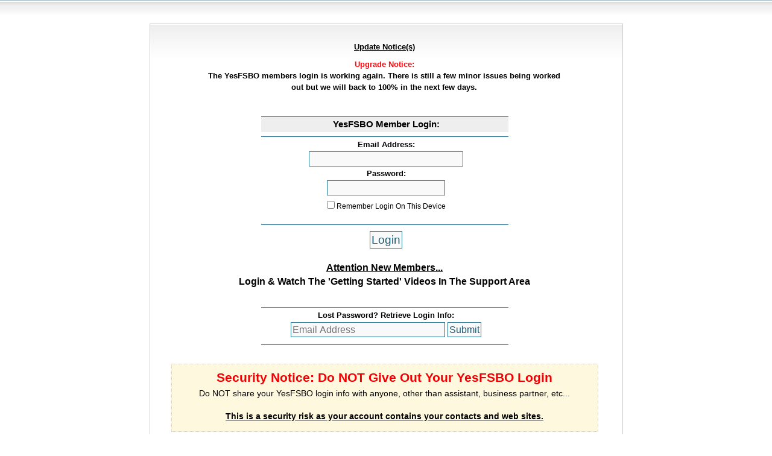

--- FILE ---
content_type: text/html; charset=UTF-8
request_url: https://srep7.com/yesfsbo.php
body_size: 3783
content:

<!DOCTYPE html PUBLIC "-//W3C//DTD XHTML 1.0 Strict//EN" "http://www.w3.org/TR/xhtml1/DTD/xhtml1-strict.dtd">
<html xmlns="http://www.w3.org/1999/xhtml" xml:lang="en" lang="en">
<head>
<title>YesFSBO · FSBO Marketing For Real Estate Agents</title>
<meta http-equiv="Content-Type" content="text/html; charset=utf-8" />
<link rel="stylesheet" type="text/css" href="memarea/css/main.css"/>
<script src="memarea/js/prototype.js" type="text/javascript"></script>
<script src="memarea/js/scriptaculous.js?load=effects" type="text/javascript"></script>
<meta name="robots" content="noindex, follow">
<!--[if lt IE 7]>
<script defer src="memarea/pngfix.js" type="text/javascript"></script>
<![endif]-->
<style type="text/css">
#ldiv{margin:15px auto;width:785px;}
.f-item, .f-title{width:405px;text-align:center;font-size:125%}
</style>

<script type="text/javascript">
  var _gaq = _gaq || [];
  _gaq.push(['_setAccount', 'UA-1370798-21']);
  _gaq.push(['_trackPageview']);

  (function() {
    var ga = document.createElement('script'); ga.type = 'text/javascript'; ga.async = true;
    ga.src = ('https:' == document.location.protocol ? 'https://ssl' : 'http://www') + '.google-analytics.com/ga.js';
    var s = document.getElementsByTagName('script')[0]; s.parentNode.insertBefore(ga, s);
  })();
</script>

</head>
<body>
<div id="ldiv"><br>
<div class="cbox"><br>

<p align="center" style="font-weight:bold; text-decoration:underline;">Update Notice(s)</p>

<p align="center" style="font-weight:bold; max-width:80%; margin-left:auto; margin-right:auto;"><span style="color:#F40C10";>Upgrade Notice:</span><br /> 
The YesFSBO members login is working again. There is still a few minor issues being worked out but we will back to 100% in the next few days.<br />
</p>

<br>
<div align="center">
<form id="form1" method="post" action="memarea/php/login.php">
<div class="f-title">
<div align="center">YesFSBO Member Login: </div>
</div>
<div class="f-item">
<strong>Email Address:</strong><br>
<span class="input">
<input name="login" type="email" id="login" size="24" maxlength="55"  minlength='3' value="" required>
</span>
<br>
<strong></span>Password:</strong><br>
<span class="input">
<input name="pass" id="pass" type="password" size="18" maxlength="16" minlength='3' value="" required>
<input name="yesfsbo" id="yesfsbo" type="hidden" value="Y">
</span>
<br>
<p style="font-size:90%;"><input name="rl" type="checkbox" id="rl" value="1" > Remember Login On This Device</p>
</div>
<div class="f-item">
<div align="center">
<p><input name="Submit" type="submit" value="Login"></p>
</div>
</div>
</form>

<h3 style="line-height:150%;"><u>Attention New Members...</u><br>
Login &amp; Watch The 'Getting Started' Videos In The Support Area</h3>

<br>
<div align="center">
<form id="form2" method="post" action="memarea/php/login-retrieve.php">
<div class="f-item">
<strong>Lost Password? Retrieve Login Info:</strong>
<span class="input">
<input name="rcemail" type="email" id="rcemail" size="24" maxlength="50" minlength="9" placeholder="Email Address">
</span> 
<input name="Submit" type="submit" value="Submit" id="Submit" />
<br>
</div>
<div class="f-item"></div>
</form>
 </div>
 
</div>

<br>
<div class="box-y" style="margin:1px 25px 10px 25px;">
	<h2 align="center" class="txt-r">Security Notice: Do NOT Give Out Your YesFSBO Login</h2>
	<p align="center">Do NOT share your YesFSBO login info with anyone, other than assistant, business partner, etc...<br>
	<br><u><strong>This is a security risk as your account contains your contacts and web sites.</strong></u></p>
</div>

<p align="center"><br>
Copyright &copy;2021 YesFSBO FSBO Marketing For Agents - <a href="mailto:support@yesfsbo.com">support@yesfsbo.com</a>.</p>
</div>
</div>
<p>&nbsp;</p>
</body>
</html>

--- FILE ---
content_type: text/css
request_url: https://srep7.com/memarea/css/main.css
body_size: 10677
content:
/* body */
body{
padding:5px 0 0 0;
margin:0;
font:0.7em Tahoma, Arial, sans-serif;
line-height:1.7em;
background:#fff url(../images/bg.gif) repeat-x;
color:#000;
}

/* header stuff */
#top-logout{
line-height:27px;
float:right;
color:#808080;
background:#fff;
margin:12px 5px 5px 0;
text-align:right;
font-weight:bold;
height:74px;
}
#slogan{
font-size:1.2em;
margin:0 0 10px 2px;
padding:0;
color:#226E8D;
background:#fff;
}
#logo{margin:0 0 10px 5px;}

/* content - main */
#content{margin:10px auto;width:960px;}
#left{float:left;width:635px;margin:0 0 10px 0;}
#right{float:right;width:310px;margin:0 0 10px 0;}
#leftfull{float:left;width:100%;margin:0 0 10px 0;}

/* default text styles */
p, h1, h2, h3, h4 {margin:5px 0px;letter-spacing:normal;}
h1, h2, h3, h4 {line-height:90%;display:block;}
h1{font:bold 2.0em Arial, Sans-Serif;}
h2{font:bold 1.7em Arial, Sans-Serif;}
h3{font:bold 1.4em Arial, Sans-Serif;}
h4{font:bold 1.2em Arial, Sans-Serif;}

/* default link styles */
a{color:#2F637A;background:inherit;}
a:hover{color:#808080;background:inherit;}
h1 a, h2 a{color:#000;background:inherit;text-decoration:none;}

/* main horizontal menu */
#tmenu{padding:3px 0;margin:0;float:left;}
#tmenu li{list-style:none;display:inline;margin:0;}
#tmenu li a{
text-decoration:none;
padding:4px 22px;
margin-right:2px;
background:#808080 url('../images/tmenu-corner.gif') no-repeat top right;
font-weight:bold;
color:#fff;
}
#tmenu li a:hover{
background:#6495AB url('../images/tmenu-corner.gif') no-repeat top right;
color:#fff;
}
#tmenu li a.current{
background:#9FC7D8 url('../images/tmenu-corner.gif') no-repeat top right;
color:#2F637A;
padding:6px 22px;
}

/* sub horizontal menu */
#tmenu-sub{
clear:left;
float:left;
width:640px;
background:#F3EC90 url(../images/tmenu-bg.gif) repeat-x left bottom;
padding:14px 5px 7px 5px;
margin:0 0 5px 0;
color:#fff;
height:56px;
}
#tmenu-sub li a{
background-image:url(../images/tmenu-bullet.gif);
background-repeat:no-repeat;
background-position:center left;
padding:0 0 0 12px;
}
.smenu-item, .smenu-itemtitle{
float:left;
color:#1A3642;
padding:0 10px;
width:186px;
}
.smenu-item{font-size:13px;}
.smenu-itemtitle{font-size:11px;font-weight:bold;}
.smenu-item a{color:#1A3642; background:inherit;}
.smenu-item ul{margin:0;padding:0;list-style:none;}

/* top right menu */
#trmenu{
float:right;
text-align:right;
background:#fff url(../images/searchbg.gif) no-repeat;
color:#000;
padding:32px 20px 15px 20px;
min-height:32px;
height:25px;
width:270px;
}
#trmenu form{border:0px;}
#trmenu input, #trmenu select{margin:2px;padding:2px;font-size:115%;}
#trmenu select{color:#1C5C76;background:#F9F9F9;border:1px solid #226E8D;}
#trmenu input{color:#fff;background:#808080;}

/* main content box */
.cbox, .cboxmenu{
margin:0px 0 15px 0;
background:#fff url(../images/bgshade.gif) repeat-x;
color:#000;
padding:5px 15px 5px 10px;
border-bottom:2px solid #ccc;
border-left:1px solid #ccc;
border-right:1px solid #ccc;
}
.cboxmenu{
min-height:300px;
height:auto !important;
height:300px;
}
.cbox p, .cbox ul, .cboxmenu p{font-size:120%;padding-bottom:5px;}
.cbox ul{margin-left:18px;padding:0;list-style:square;}
.cbox li{margin-bottom:5px;padding-left:2px;}

/* boxes - alert, note, etc... */
.box-g, .box-y, .box-w, .box-gn, .box-sitemenu{
color:#000;
padding:5px 10px;
margin:0 0 10px 0;
font-size:110%;
}
.box-g, .box-y, .box-w {border:1px dotted #ccc;}
.box-g {background:#f4f4f4;}
.box-y {background:#FEF9DE;}
.box-w {background:#fff;}
.box-gn, .box-sitemenu {background:#F9F9F9;border:1px solid #226E8D;}
.box-g p, .box-y p, .box-w p, .box-gn p {font-size:110%;}

/* right side boxes */
.rbox-w, .rbox-g{
border:1px solid #ccc;
padding:8px;
margin:0 0 10px 0;
color:#000;
}
.rbox-w{background:#fff;}
.rbox-g{background:#eee;}
.rbox-w p, .rbox-g p{font-size:110%;}
.rbox-w ul, .rbox-g ul{margin-left:15px;padding:0;font-size:110%;}
.rbox-w li, .rbox-g li{margin-bottom:1px;}

/* footer */
#footer{ 
clear:both; 
color:#808080;
background:#FFF;
padding:10px 15px;
border-top:1px solid #ccc;
}
#footer .right{float:right;}

/* images */
img{border:0;margin:1px;padding:1px;}
img.img-rpad{float:left;margin:0 9px 3px 0;}
.cbox img.img-cbbor{
float:left;
clear:left;
border:1px solid #ccc;
margin:0 15px 10px 0;
}
.cbox img{float:left;margin:0 9px 0 0;}
.rbox-g img, .rbox-w img{float:left;margin:0 9px 15px 0;}
.box-g img, .box-y img, .box-w img{float:left;margin:0 9px 3px 0;}

/* default form style */
form{padding:0;padding:0;}
#leftfull form { width:90%; margin:0 auto; }
form .f-title{
clear:left;
border-top:1px solid #226E8D;
margin:5px 0 7px 0;
padding:3px 0 3px 5px;
display:block;
background:#EEE;
font-weight:bold;
}
form .f-item, form .f-title{
clear:left;
border-top:1px solid #226E8D;
display:block;
padding:3px 0 3px 5px;
}
form .f-item-nb{
clear:left;
border:0px;
margin:7px 0 5px 0;
padding:3px 0 3px 5px;
display:block;
}
form .f-label, form .f-label{
float:left;
clear:left;
width:225px;
margin:2px 10px 2px 0;
}
input, textarea, select, .f-input{
color:#1C5C76;
border:1px solid #226E8D;
background:#F9F9F9;
padding:2px;
margin:2px 0 2px 0;
font-size:120%;
}
form .f-item, form .f-item-nb{font-size:120%;margin:7px 0 5px 0;}
form .f-label{font-weight:bold;}
form .f-title{background:#EEE;font-size:130%;font-weight:bold;margin:10px 0 5px 0;}
form .f-epad{margin-left:235px;}
form .box-g, form .box-y, form .box-w{display:block;margin-bottom:15px;}
form .f-tafull {width:95%;}

/* round blue login button */
#login-btn a{
text-decoration:none;
width:24px;
padding:7px 12px;
margin:0 0 0 8px;
height:28px;
background:#fff url(../images/logout-btn.gif) no-repeat;
color:#000;
}
#login-btn a:hover{background:#fff url(../images/logout-btn-h.gif) no-repeat;color:#000;}

/* misc. divs */
.ttip{
height:22px;
padding:0 0 0 12px;
margin:1px;
background:url(../images/i16/tip.png) no-repeat top left;
}
.ttipshow{
padding:3px;
margin:2px;
background-color:#FEF9DE;
border:1px solid #ccc;
}
.div-show{
clear:left;
display:block;
font-size:120%;
font-weight:bold;
color:#990000;
background:url(../images/ajax-show.gif) no-repeat;
background-position:top left;
border-bottom:1px solid #226E8D;
margin:3px 0 6px 0;
padding:0 0 0 45px;
height:25px;
}
.div-show a{background:transparent;color:#990000;}
.validation-advice{
margin:5px 0;
padding:5px;
background:#FF3300;
color:#FFF;
font-weight:bold;
}
.div-bbdr{border:1px solid #226E8D;padding:5px;}

/* text transform */
.txt-indent{text-indent:2em;}
.txt-ul{text-decoration:underline;}
.txt-g{color:#2F637A;}
.txt-gb{color:#2F637A;font-weight:bold;}
.txt-r{color:#F10105;}
.txt-rb{color:#F10105;font-weight:bold;}
.txt-small{font-size:90%;}
.txt-smaller{font-size:80%;}
.txt-required{font-size:75%;color:#990000;font-weight:bold;}

/* options boxes */
#oboxes {margin:0;padding:0;overflow:auto;}
#oboxes ul {margin:0;padding:0;}
#oboxes li {
float:left;
width:50%;
list-style:none;
text-align:center;
}
#oboxes li.li2{
float:left;
width:100%;
list-style:none;
text-align:center;
color:#000;
}
#oboxes li.li2 .stxt{ font-size:75%; }
#oboxes li a, #oboxes li a.small {
display:block;
padding:8px;
margin:8px;
background:#eee;
border:1px solid #226E8D;
color:#333;
text-decoration:none;
}
#oboxes li.li2 a{ color:#000; }
#oboxes li a{font:bold 18px/24px Tahoma, Arial, sans-serif;}
#oboxes li a.small{font:bold 14px/20px Tahoma, Arial, sans-serif;}
#oboxes li a:hover{background:#226E8D;color:#fff;}
.box-wm{
background:#EEE;
border:1px solid #226E8D;
padding:5px;
margin:5px;
text-align:center;
font-size:115%;
}
.box-wm p{text-align:center;font-size:115%;}
.box-wm a{color:#226E8D;text-decoration:none;}
.box-wm a.hover{color:#226E8D;text-decoration:underline;}
.box-wm h1{
color:#226E8D;
text-align:center;
font-size:16px;
line-height:20px;
font-weight:bold;
margin:0;
padding:0;
}

/* Main Menu */
#smenu-top{
border:1px solid #226E8D;
padding:5px 5px 5px 5px;
display:block;
text-align:center;
}
#smenu-top form{margin:0;padding:0;}
#smenu-top select, #smenu-top .f-input{font-size:15px;font-weight:bold;}
#smenu-top a{
display:block;
width:100%;
text-decoration:none;
font-weight:bold;
border-bottom:1px solid #CCC;
color:#000;
}
#smenu-top a:hover{background:#FFFF80;}
#smenu-btm{
border:1px solid #226E8D;
margin:10px 0;
padding:5px;
display:block;
min-height:100px;
height:auto !important;
height:100px;
overflow:auto;
}

/* Main Menu 2 */
#mmnu-top {
background:#C2E3EF;
border:1px solid #226E8D;
text-align:center;
margin:10px auto;
padding:8px 5px;
width:589px;
font-size:18px;
font-weight:bold;
}
.mmnu-l2 {
background:#EEEEEE;
border:1px solid #226E8D;
text-align:center;
margin:8px 3px;
padding:2px;
width:190px;
}
.mmnu {
background:#F6F6F6;
border:1px solid #226E8D;
text-align:center;
margin:8px 3px;
padding:2px;
width:190px;
}
.mmnu:hover {background:#C2E3EF;}
.mmnu-l2 a:hover {color:#226E8D; text-decoration:none;}
.mmnu p, .mmnu-l2 p {font-size:12px;}
.mmnu a {padding:10px 5px;}

.mmnu-l2 h2 {font-size:15px;font-weight:bold;}
.tbl-mmnu, .tbl-mmnu td {text-align:center;}

/* sites menu */
.box-sitemenu { margin:0px auto; width:94%; text-align:center; }

/* Accordian */
#accordion h3 { font-weight:bold; font-size:1.5em; }
#accordion h4 { padding:5px; border-bottom:1px solid #226E8D; background:#eee; font-weight:bold; font-size:1.1em; text-align:center; margin:15px 30px 10px 30px; color:#333; }
#accordion { color:#000; }
#accordion .ui-state-active { background:#f4f4f4; color:#000; }
#accordion .ui-state-default { background:#f4f4f4; color:#000; }
#accordion #oboxes { padding-bottom:20px; }
#accordion #oboxes li { width:96%; }
#accordion #oboxes li a, #accordion #oboxes li a:hover { background:#fff; padding:2px; margin:5px 45px; border:0px; border-bottom:1px dotted #226E8D; font-size: 1.2em; letter-spacing:1px; }
#accordion #oboxes li a { color:#000; }
#accordion #oboxes li a:hover { color:#226E8D; }

.gallerytable { width:96%; }

.pcgallery {
width:220px;
padding:0 0 5px 0px;
margin:10px auto 25px auto;
text-align:center;
border:1px dotted #226e8d;
border-bottom:2px dotted #226e8d;
}
.pcgallery img { float:none; text-align:center; margin:0px auto; width:90%; height:90%; }
.pcgallery h3, .pcgallery p { margin:5px auto; padding:0px; }

.pcgalleryset {
width:90%;
padding:0 0 0 8px;
margin:10px auto 25px auto;
text-align:center;
}
.pcgalleryset img { float:none; margin:0px auto; border:1px solid #000; }

#right h3 { margin:0px 5px 5px 2px; color:#226e8d; font-size:16px; }
#right h3 img { float:left; margin:0 8px 0 0; }

#right ul { margin-top:15px; }
#right ul li { margin-left:38px; margin-bottom:5px; font-weight:bold; }
#right ul li a { color:#000; }
#right ul li a.emnobold { font-weight:normal; font-style:italic; }



--- FILE ---
content_type: application/javascript
request_url: https://srep7.com/memarea/js/prototype.js
body_size: 59145
content:
var Prototype={Version:'1.5.1.1',Browser:{IE:!!(window.attachEvent&&!window.opera),Opera:!!window.opera,WebKit:navigator.userAgent.indexOf('AppleWebKit/')>-1,Gecko:navigator.userAgent.indexOf('Gecko')>-1&&navigator.userAgent.indexOf('KHTML')==-1},BrowserFeatures:{XPath:!!document.evaluate,ElementExtensions:!!window.HTMLElement,SpecificElementExtensions:(document.createElement('div').__proto__!==document.createElement('form').__proto__)},ScriptFragment:'<script[^>]*>([\\S\\s]*?)<\/script>',JSONFilter:/^\/\*-secure-([\s\S]*)\*\/\s*$/,emptyFunction:function(){},K:function(x){return x}};var Class={create:function(){return function(){this.initialize.apply(this,arguments)}}};var Abstract=new Object();Object.extend=function(a,b){for(var c in b){a[c]=b[c]}return a};Object.extend(Object,{inspect:function(a){try{if(a===undefined)return'undefined';if(a===null)return'null';return a.inspect?a.inspect():a.toString()}catch(e){if(e instanceof RangeError)return'...';throw e;}},toJSON:function(a){var b=typeof a;switch(b){case'undefined':case'function':case'unknown':return;case'boolean':return a.toString()}if(a===null)return'null';if(a.toJSON)return a.toJSON();if(a.ownerDocument===document)return;var c=[];for(var d in a){var e=Object.toJSON(a[d]);if(e!==undefined)c.push(d.toJSON()+': '+e)}return'{'+c.join(', ')+'}'},keys:function(a){var b=[];for(var c in a)b.push(c);return b},values:function(a){var b=[];for(var c in a)b.push(a[c]);return b},clone:function(a){return Object.extend({},a)}});Function.prototype.bind=function(){var a=this,args=$A(arguments),object=args.shift();return function(){return a.apply(object,args.concat($A(arguments)))}};Function.prototype.bindAsEventListener=function(b){var c=this,args=$A(arguments),b=args.shift();return function(a){return c.apply(b,[a||window.event].concat(args))}};Object.extend(Number.prototype,{toColorPart:function(){return this.toPaddedString(2,16)},succ:function(){return this+1},times:function(a){$R(0,this,true).each(a);return this},toPaddedString:function(a,b){var c=this.toString(b||10);return'0'.times(a-c.length)+c},toJSON:function(){return isFinite(this)?this.toString():'null'}});Date.prototype.toJSON=function(){return'"'+this.getFullYear()+'-'+(this.getMonth()+1).toPaddedString(2)+'-'+this.getDate().toPaddedString(2)+'T'+this.getHours().toPaddedString(2)+':'+this.getMinutes().toPaddedString(2)+':'+this.getSeconds().toPaddedString(2)+'"'};var Try={these:function(){var a;for(var i=0,length=arguments.length;i<length;i++){var b=arguments[i];try{a=b();break}catch(e){}}return a}};var PeriodicalExecuter=Class.create();PeriodicalExecuter.prototype={initialize:function(a,b){this.callback=a;this.frequency=b;this.currentlyExecuting=false;this.registerCallback()},registerCallback:function(){this.timer=setInterval(this.onTimerEvent.bind(this),this.frequency*1000)},stop:function(){if(!this.timer)return;clearInterval(this.timer);this.timer=null},onTimerEvent:function(){if(!this.currentlyExecuting){try{this.currentlyExecuting=true;this.callback(this)}finally{this.currentlyExecuting=false}}}};Object.extend(String,{interpret:function(a){return a==null?'':String(a)},specialChar:{'\b':'\\b','\t':'\\t','\n':'\\n','\f':'\\f','\r':'\\r','\\':'\\\\'}});Object.extend(String.prototype,{gsub:function(a,b){var c='',source=this,match;b=arguments.callee.prepareReplacement(b);while(source.length>0){if(match=source.match(a)){c+=source.slice(0,match.index);c+=String.interpret(b(match));source=source.slice(match.index+match[0].length)}else{c+=source,source=''}}return c},sub:function(b,c,d){c=this.gsub.prepareReplacement(c);d=d===undefined?1:d;return this.gsub(b,function(a){if(--d<0)return a[0];return c(a)})},scan:function(a,b){this.gsub(a,b);return this},truncate:function(a,b){a=a||30;b=b===undefined?'...':b;return this.length>a?this.slice(0,a-b.length)+b:this},strip:function(){return this.replace(/^\s+/,'').replace(/\s+$/,'')},stripTags:function(){return this.replace(/<\/?[^>]+>/gi,'')},stripScripts:function(){return this.replace(new RegExp(Prototype.ScriptFragment,'img'),'')},extractScripts:function(){var b=new RegExp(Prototype.ScriptFragment,'img');var c=new RegExp(Prototype.ScriptFragment,'im');return(this.match(b)||[]).map(function(a){return(a.match(c)||['',''])[1]})},evalScripts:function(){return this.extractScripts().map(function(a){return eval(a)})},escapeHTML:function(){var a=arguments.callee;a.text.data=this;return a.div.innerHTML},unescapeHTML:function(){var c=document.createElement('div');c.innerHTML=this.stripTags();return c.childNodes[0]?(c.childNodes.length>1?$A(c.childNodes).inject('',function(a,b){return a+b.nodeValue}):c.childNodes[0].nodeValue):''},toQueryParams:function(e){var f=this.strip().match(/([^?#]*)(#.*)?$/);if(!f)return{};return f[1].split(e||'&').inject({},function(a,b){if((b=b.split('='))[0]){var c=decodeURIComponent(b.shift());var d=b.length>1?b.join('='):b[0];if(d!=undefined)d=decodeURIComponent(d);if(c in a){if(a[c].constructor!=Array)a[c]=[a[c]];a[c].push(d)}else a[c]=d}return a})},toArray:function(){return this.split('')},succ:function(){return this.slice(0,this.length-1)+String.fromCharCode(this.charCodeAt(this.length-1)+1)},times:function(a){var b='';for(var i=0;i<a;i++)b+=this;return b},camelize:function(){var a=this.split('-'),len=a.length;if(len==1)return a[0];var b=this.charAt(0)=='-'?a[0].charAt(0).toUpperCase()+a[0].substring(1):a[0];for(var i=1;i<len;i++)b+=a[i].charAt(0).toUpperCase()+a[i].substring(1);return b},capitalize:function(){return this.charAt(0).toUpperCase()+this.substring(1).toLowerCase()},underscore:function(){return this.gsub(/::/,'/').gsub(/([A-Z]+)([A-Z][a-z])/,'#{1}_#{2}').gsub(/([a-z\d])([A-Z])/,'#{1}_#{2}').gsub(/-/,'_').toLowerCase()},dasherize:function(){return this.gsub(/_/,'-')},inspect:function(c){var d=this.gsub(/[\x00-\x1f\\]/,function(a){var b=String.specialChar[a[0]];return b?b:'\\u00'+a[0].charCodeAt().toPaddedString(2,16)});if(c)return'"'+d.replace(/"/g,'\\"')+'"';return"'"+d.replace(/'/g,'\\\'')+"'"},toJSON:function(){return this.inspect(true)},unfilterJSON:function(a){return this.sub(a||Prototype.JSONFilter,'#{1}')},isJSON:function(){var a=this.replace(/\\./g,'@').replace(/"[^"\\\n\r]*"/g,'');return(/^[,:{}\[\]0-9.\-+Eaeflnr-u \n\r\t]*$/).test(a)},evalJSON:function(a){var b=this.unfilterJSON();try{if(!a||b.isJSON())return eval('('+b+')')}catch(e){}throw new SyntaxError('Badly formed JSON string: '+this.inspect());},include:function(a){return this.indexOf(a)>-1},startsWith:function(a){return this.indexOf(a)===0},endsWith:function(a){var d=this.length-a.length;return d>=0&&this.lastIndexOf(a)===d},empty:function(){return this==''},blank:function(){return/^\s*$/.test(this)}});if(Prototype.Browser.WebKit||Prototype.Browser.IE){Object.extend(String.prototype,{escapeHTML:function(){return this.replace(/&/g,'&amp;').replace(/</g,'&lt;').replace(/>/g,'&gt;')},unescapeHTML:function(){return this.replace(/&amp;/g,'&').replace(/&lt;/g,'<').replace(/&gt;/g,'>')}})}String.prototype.gsub.prepareReplacement=function(b){if(typeof b=='function')return b;var c=new Template(b);return function(a){return c.evaluate(a)}};String.prototype.parseQuery=String.prototype.toQueryParams;Object.extend(String.prototype.escapeHTML,{div:document.createElement('div'),text:document.createTextNode('')});with(String.prototype.escapeHTML)div.appendChild(text);var Template=Class.create();Template.Pattern=/(^|.|\r|\n)(#\{(.*?)\})/;Template.prototype={initialize:function(a,b){this.template=a.toString();this.pattern=b||Template.Pattern},evaluate:function(c){return this.template.gsub(this.pattern,function(a){var b=a[1];if(b=='\\')return a[2];return b+String.interpret(c[a[3]])})}};var $break={};var $continue=new Error('"throw $continue" is deprecated, use "return" instead');var Enumerable={each:function(b){var c=0;try{this._each(function(a){b(a,c++)})}catch(e){if(e!=$break)throw e;}return this},eachSlice:function(a,b){var c=-a,slices=[],array=this.toArray();while((c+=a)<array.length)slices.push(array.slice(c,c+a));return slices.map(b)},all:function(c){var d=true;this.each(function(a,b){d=d&&!!(c||Prototype.K)(a,b);if(!d)throw $break;});return d},any:function(c){var d=false;this.each(function(a,b){if(d=!!(c||Prototype.K)(a,b))throw $break;});return d},collect:function(c){var d=[];this.each(function(a,b){d.push((c||Prototype.K)(a,b))});return d},detect:function(c){var d;this.each(function(a,b){if(c(a,b)){d=a;throw $break;}});return d},findAll:function(c){var d=[];this.each(function(a,b){if(c(a,b))d.push(a)});return d},grep:function(d,e){var f=[];this.each(function(a,b){var c=a.toString();if(c.match(d))f.push((e||Prototype.K)(a,b))});return f},include:function(b){var c=false;this.each(function(a){if(a==b){c=true;throw $break;}});return c},inGroupsOf:function(b,c){c=c===undefined?null:c;return this.eachSlice(b,function(a){while(a.length<b)a.push(c);return a})},inject:function(c,d){this.each(function(a,b){c=d(c,a,b)});return c},invoke:function(b){var c=$A(arguments).slice(1);return this.map(function(a){return a[b].apply(a,c)})},max:function(c){var d;this.each(function(a,b){a=(c||Prototype.K)(a,b);if(d==undefined||a>=d)d=a});return d},min:function(c){var d;this.each(function(a,b){a=(c||Prototype.K)(a,b);if(d==undefined||a<d)d=a});return d},partition:function(c){var d=[],falses=[];this.each(function(a,b){((c||Prototype.K)(a,b)?d:falses).push(a)});return[d,falses]},pluck:function(c){var d=[];this.each(function(a,b){d.push(a[c])});return d},reject:function(c){var d=[];this.each(function(a,b){if(!c(a,b))d.push(a)});return d},sortBy:function(e){return this.map(function(a,b){return{value:a,criteria:e(a,b)}}).sort(function(c,d){var a=c.criteria,b=d.criteria;return a<b?-1:a>b?1:0}).pluck('value')},toArray:function(){return this.map()},zip:function(){var c=Prototype.K,args=$A(arguments);if(typeof args.last()=='function')c=args.pop();var d=[this].concat(args).map($A);return this.map(function(a,b){return c(d.pluck(b))})},size:function(){return this.toArray().length},inspect:function(){return'#<Enumerable:'+this.toArray().inspect()+'>'}};Object.extend(Enumerable,{map:Enumerable.collect,find:Enumerable.detect,select:Enumerable.findAll,member:Enumerable.include,entries:Enumerable.toArray});var $A=Array.from=function(a){if(!a)return[];if(a.toArray){return a.toArray()}else{var b=[];for(var i=0,length=a.length;i<length;i++)b.push(a[i]);return b}};if(Prototype.Browser.WebKit){$A=Array.from=function(a){if(!a)return[];if(!(typeof a=='function'&&a=='[object NodeList]')&&a.toArray){return a.toArray()}else{var b=[];for(var i=0,length=a.length;i<length;i++)b.push(a[i]);return b}}}Object.extend(Array.prototype,Enumerable);if(!Array.prototype._reverse)Array.prototype._reverse=Array.prototype.reverse;Object.extend(Array.prototype,{_each:function(a){for(var i=0,length=this.length;i<length;i++)a(this[i])},clear:function(){this.length=0;return this},first:function(){return this[0]},last:function(){return this[this.length-1]},compact:function(){return this.select(function(a){return a!=null})},flatten:function(){return this.inject([],function(a,b){return a.concat(b&&b.constructor==Array?b.flatten():[b])})},without:function(){var b=$A(arguments);return this.select(function(a){return!b.include(a)})},indexOf:function(a){for(var i=0,length=this.length;i<length;i++)if(this[i]==a)return i;return-1},reverse:function(a){return(a!==false?this:this.toArray())._reverse()},reduce:function(){return this.length>1?this:this[0]},uniq:function(d){return this.inject([],function(a,b,c){if(0==c||(d?a.last()!=b:!a.include(b)))a.push(b);return a})},clone:function(){return[].concat(this)},size:function(){return this.length},inspect:function(){return'['+this.map(Object.inspect).join(', ')+']'},toJSON:function(){var c=[];this.each(function(a){var b=Object.toJSON(a);if(b!==undefined)c.push(b)});return'['+c.join(', ')+']'}});Array.prototype.toArray=Array.prototype.clone;function $w(a){a=a.strip();return a?a.split(/\s+/):[]}if(Prototype.Browser.Opera){Array.prototype.concat=function(){var a=[];for(var i=0,length=this.length;i<length;i++)a.push(this[i]);for(var i=0,length=arguments.length;i<length;i++){if(arguments[i].constructor==Array){for(var j=0,arrayLength=arguments[i].length;j<arrayLength;j++)a.push(arguments[i][j])}else{a.push(arguments[i])}}return a}}var Hash=function(a){if(a instanceof Hash)this.merge(a);else Object.extend(this,a||{})};Object.extend(Hash,{toQueryString:function(d){var e=[];e.add=arguments.callee.addPair;this.prototype._each.call(d,function(b){if(!b.key)return;var c=b.value;if(c&&typeof c=='object'){if(c.constructor==Array)c.each(function(a){e.add(b.key,a)});return}e.add(b.key,c)});return e.join('&')},toJSON:function(c){var d=[];this.prototype._each.call(c,function(a){var b=Object.toJSON(a.value);if(b!==undefined)d.push(a.key.toJSON()+': '+b)});return'{'+d.join(', ')+'}'}});Hash.toQueryString.addPair=function(a,b,c){a=encodeURIComponent(a);if(b===undefined)this.push(a);else this.push(a+'='+(b==null?'':encodeURIComponent(b)))};Object.extend(Hash.prototype,Enumerable);Object.extend(Hash.prototype,{_each:function(a){for(var b in this){var c=this[b];if(c&&c==Hash.prototype[b])continue;var d=[b,c];d.key=b;d.value=c;a(d)}},keys:function(){return this.pluck('key')},values:function(){return this.pluck('value')},merge:function(c){return $H(c).inject(this,function(a,b){a[b.key]=b.value;return a})},remove:function(){var a;for(var i=0,length=arguments.length;i<length;i++){var b=this[arguments[i]];if(b!==undefined){if(a===undefined)a=b;else{if(a.constructor!=Array)a=[a];a.push(b)}}delete this[arguments[i]]}return a},toQueryString:function(){return Hash.toQueryString(this)},inspect:function(){return'#<Hash:{'+this.map(function(a){return a.map(Object.inspect).join(': ')}).join(', ')+'}>'},toJSON:function(){return Hash.toJSON(this)}});function $H(a){if(a instanceof Hash)return a;return new Hash(a)};if(function(){var i=0,Test=function(a){this.key=a};Test.prototype.key='foo';for(var b in new Test('bar'))i++;return i>1}())Hash.prototype._each=function(a){var b=[];for(var c in this){var d=this[c];if((d&&d==Hash.prototype[c])||b.include(c))continue;b.push(c);var e=[c,d];e.key=c;e.value=d;a(e)}};ObjectRange=Class.create();Object.extend(ObjectRange.prototype,Enumerable);Object.extend(ObjectRange.prototype,{initialize:function(a,b,c){this.start=a;this.end=b;this.exclusive=c},_each:function(a){var b=this.start;while(this.include(b)){a(b);b=b.succ()}},include:function(a){if(a<this.start)return false;if(this.exclusive)return a<this.end;return a<=this.end}});var $R=function(a,b,c){return new ObjectRange(a,b,c)};var Ajax={getTransport:function(){return Try.these(function(){return new XMLHttpRequest()},function(){return new ActiveXObject('Msxml2.XMLHTTP')},function(){return new ActiveXObject('Microsoft.XMLHTTP')})||false},activeRequestCount:0};Ajax.Responders={responders:[],_each:function(a){this.responders._each(a)},register:function(a){if(!this.include(a))this.responders.push(a)},unregister:function(a){this.responders=this.responders.without(a)},dispatch:function(b,c,d,f){this.each(function(a){if(typeof a[b]=='function'){try{a[b].apply(a,[c,d,f])}catch(e){}}})}};Object.extend(Ajax.Responders,Enumerable);Ajax.Responders.register({onCreate:function(){Ajax.activeRequestCount++},onComplete:function(){Ajax.activeRequestCount--}});Ajax.Base=function(){};Ajax.Base.prototype={setOptions:function(a){this.options={method:'post',asynchronous:true,contentType:'application/x-www-form-urlencoded',encoding:'UTF-8',parameters:''};Object.extend(this.options,a||{});this.options.method=this.options.method.toLowerCase();if(typeof this.options.parameters=='string')this.options.parameters=this.options.parameters.toQueryParams()}};Ajax.Request=Class.create();Ajax.Request.Events=['Uninitialized','Loading','Loaded','Interactive','Complete'];Ajax.Request.prototype=Object.extend(new Ajax.Base(),{_complete:false,initialize:function(a,b){this.transport=Ajax.getTransport();this.setOptions(b);this.request(a)},request:function(a){this.url=a;this.method=this.options.method;var b=Object.clone(this.options.parameters);if(!['get','post'].include(this.method)){b['_method']=this.method;this.method='post'}this.parameters=b;if(b=Hash.toQueryString(b)){if(this.method=='get')this.url+=(this.url.include('?')?'&':'?')+b;else if(/Konqueror|Safari|KHTML/.test(navigator.userAgent))b+='&_='}try{if(this.options.onCreate)this.options.onCreate(this.transport);Ajax.Responders.dispatch('onCreate',this,this.transport);this.transport.open(this.method.toUpperCase(),this.url,this.options.asynchronous);if(this.options.asynchronous)setTimeout(function(){this.respondToReadyState(1)}.bind(this),10);this.transport.onreadystatechange=this.onStateChange.bind(this);this.setRequestHeaders();this.body=this.method=='post'?(this.options.postBody||b):null;this.transport.send(this.body);if(!this.options.asynchronous&&this.transport.overrideMimeType)this.onStateChange()}catch(e){this.dispatchException(e)}},onStateChange:function(){var a=this.transport.readyState;if(a>1&&!((a==4)&&this._complete))this.respondToReadyState(this.transport.readyState)},setRequestHeaders:function(){var b={'X-Requested-With':'XMLHttpRequest','X-Prototype-Version':Prototype.Version,'Accept':'text/javascript, text/html, application/xml, text/xml, */*'};if(this.method=='post'){b['Content-type']=this.options.contentType+(this.options.encoding?'; charset='+this.options.encoding:'');if(this.transport.overrideMimeType&&(navigator.userAgent.match(/Gecko\/(\d{4})/)||[0,2005])[1]<2005)b['Connection']='close'}if(typeof this.options.requestHeaders=='object'){var c=this.options.requestHeaders;if(typeof c.push=='function')for(var i=0,length=c.length;i<length;i+=2)b[c[i]]=c[i+1];else $H(c).each(function(a){b[a.key]=a.value})}for(var d in b)this.transport.setRequestHeader(d,b[d])},success:function(){return!this.transport.status||(this.transport.status>=200&&this.transport.status<300)},respondToReadyState:function(a){var b=Ajax.Request.Events[a];var c=this.transport,json=this.evalJSON();if(b=='Complete'){try{this._complete=true;(this.options['on'+this.transport.status]||this.options['on'+(this.success()?'Success':'Failure')]||Prototype.emptyFunction)(c,json)}catch(e){this.dispatchException(e)}var d=this.getHeader('Content-type');if(d&&d.strip().match(/^(text|application)\/(x-)?(java|ecma)script(;.*)?$/i))this.evalResponse()}try{(this.options['on'+b]||Prototype.emptyFunction)(c,json);Ajax.Responders.dispatch('on'+b,this,c,json)}catch(e){this.dispatchException(e)}if(b=='Complete'){this.transport.onreadystatechange=Prototype.emptyFunction}},getHeader:function(a){try{return this.transport.getResponseHeader(a)}catch(e){return null}},evalJSON:function(){try{var a=this.getHeader('X-JSON');return a?a.evalJSON():null}catch(e){return null}},evalResponse:function(){try{return eval((this.transport.responseText||'').unfilterJSON())}catch(e){this.dispatchException(e)}},dispatchException:function(a){(this.options.onException||Prototype.emptyFunction)(this,a);Ajax.Responders.dispatch('onException',this,a)}});Ajax.Updater=Class.create();Object.extend(Object.extend(Ajax.Updater.prototype,Ajax.Request.prototype),{initialize:function(c,d,e){this.container={success:(c.success||c),failure:(c.failure||(c.success?null:c))};this.transport=Ajax.getTransport();this.setOptions(e);var f=this.options.onComplete||Prototype.emptyFunction;this.options.onComplete=(function(a,b){this.updateContent();f(a,b)}).bind(this);this.request(d)},updateContent:function(){var a=this.container[this.success()?'success':'failure'];var b=this.transport.responseText;if(!this.options.evalScripts)b=b.stripScripts();if(a=$(a)){if(this.options.insertion)new this.options.insertion(a,b);else a.update(b)}if(this.success()){if(this.onComplete)setTimeout(this.onComplete.bind(this),10)}}});Ajax.PeriodicalUpdater=Class.create();Ajax.PeriodicalUpdater.prototype=Object.extend(new Ajax.Base(),{initialize:function(a,b,c){this.setOptions(c);this.onComplete=this.options.onComplete;this.frequency=(this.options.frequency||2);this.decay=(this.options.decay||1);this.updater={};this.container=a;this.url=b;this.start()},start:function(){this.options.onComplete=this.updateComplete.bind(this);this.onTimerEvent()},stop:function(){this.updater.options.onComplete=undefined;clearTimeout(this.timer);(this.onComplete||Prototype.emptyFunction).apply(this,arguments)},updateComplete:function(a){if(this.options.decay){this.decay=(a.responseText==this.lastText?this.decay*this.options.decay:1);this.lastText=a.responseText}this.timer=setTimeout(this.onTimerEvent.bind(this),this.decay*this.frequency*1000)},onTimerEvent:function(){this.updater=new Ajax.Updater(this.container,this.url,this.options)}});function $(a){if(arguments.length>1){for(var i=0,elements=[],length=arguments.length;i<length;i++)elements.push($(arguments[i]));return elements}if(typeof a=='string')a=document.getElementById(a);return Element.extend(a)}if(Prototype.BrowserFeatures.XPath){document._getElementsByXPath=function(a,b){var c=[];var d=document.evaluate(a,$(b)||document,null,XPathResult.ORDERED_NODE_SNAPSHOT_TYPE,null);for(var i=0,length=d.snapshotLength;i<length;i++)c.push(d.snapshotItem(i));return c};document.getElementsByClassName=function(a,b){var q=".//*[contains(concat(' ', @class, ' '), ' "+a+" ')]";return document._getElementsByXPath(q,b)}}else{document.getElementsByClassName=function(a,b){var c=($(b)||document.body).getElementsByTagName('*');var d=[],child,pattern=new RegExp("(^|\\s)"+a+"(\\s|$)");for(var i=0,length=c.length;i<length;i++){child=c[i];var e=child.className;if(e.length==0)continue;if(e==a||e.match(pattern))d.push(Element.extend(child))}return d}}if(!window.Element)var Element={};Element.extend=function(a){var F=Prototype.BrowserFeatures;if(!a||!a.tagName||a.nodeType==3||a._extended||F.SpecificElementExtensions||a==window)return a;var b={},tagName=a.tagName,cache=Element.extend.cache,T=Element.Methods.ByTag;if(!F.ElementExtensions){Object.extend(b,Element.Methods),Object.extend(b,Element.Methods.Simulated)}if(T[tagName])Object.extend(b,T[tagName]);for(var c in b){var d=b[c];if(typeof d=='function'&&!(c in a))a[c]=cache.findOrStore(d)}a._extended=Prototype.emptyFunction;return a};Element.extend.cache={findOrStore:function(a){return this[a]=this[a]||function(){return a.apply(null,[this].concat($A(arguments)))}}};Element.Methods={visible:function(a){return $(a).style.display!='none'},toggle:function(a){a=$(a);Element[Element.visible(a)?'hide':'show'](a);return a},hide:function(a){$(a).style.display='none';return a},show:function(a){$(a).style.display='';return a},remove:function(a){a=$(a);a.parentNode.removeChild(a);return a},update:function(a,b){b=typeof b=='undefined'?'':b.toString();$(a).innerHTML=b.stripScripts();setTimeout(function(){b.evalScripts()},10);return a},replace:function(a,b){a=$(a);b=typeof b=='undefined'?'':b.toString();if(a.outerHTML){a.outerHTML=b.stripScripts()}else{var c=a.ownerDocument.createRange();c.selectNodeContents(a);a.parentNode.replaceChild(c.createContextualFragment(b.stripScripts()),a)}setTimeout(function(){b.evalScripts()},10);return a},inspect:function(d){d=$(d);var e='<'+d.tagName.toLowerCase();$H({'id':'id','className':'class'}).each(function(a){var b=a.first(),attribute=a.last();var c=(d[b]||'').toString();if(c)e+=' '+attribute+'='+c.inspect(true)});return e+'>'},recursivelyCollect:function(a,b){a=$(a);var c=[];while(a=a[b])if(a.nodeType==1)c.push(Element.extend(a));return c},ancestors:function(a){return $(a).recursivelyCollect('parentNode')},descendants:function(a){return $A($(a).getElementsByTagName('*')).each(Element.extend)},firstDescendant:function(a){a=$(a).firstChild;while(a&&a.nodeType!=1)a=a.nextSibling;return $(a)},immediateDescendants:function(a){if(!(a=$(a).firstChild))return[];while(a&&a.nodeType!=1)a=a.nextSibling;if(a)return[a].concat($(a).nextSiblings());return[]},previousSiblings:function(a){return $(a).recursivelyCollect('previousSibling')},nextSiblings:function(a){return $(a).recursivelyCollect('nextSibling')},siblings:function(a){a=$(a);return a.previousSiblings().reverse().concat(a.nextSiblings())},match:function(a,b){if(typeof b=='string')b=new Selector(b);return b.match($(a))},up:function(a,b,c){a=$(a);if(arguments.length==1)return $(a.parentNode);var d=a.ancestors();return b?Selector.findElement(d,b,c):d[c||0]},down:function(a,b,c){a=$(a);if(arguments.length==1)return a.firstDescendant();var d=a.descendants();return b?Selector.findElement(d,b,c):d[c||0]},previous:function(a,b,c){a=$(a);if(arguments.length==1)return $(Selector.handlers.previousElementSibling(a));var d=a.previousSiblings();return b?Selector.findElement(d,b,c):d[c||0]},next:function(a,b,c){a=$(a);if(arguments.length==1)return $(Selector.handlers.nextElementSibling(a));var d=a.nextSiblings();return b?Selector.findElement(d,b,c):d[c||0]},getElementsBySelector:function(){var a=$A(arguments),element=$(a.shift());return Selector.findChildElements(element,a)},getElementsByClassName:function(a,b){return document.getElementsByClassName(b,a)},readAttribute:function(a,b){a=$(a);if(Prototype.Browser.IE){if(!a.attributes)return null;var t=Element._attributeTranslations;if(t.values[b])return t.values[b](a,b);if(t.names[b])b=t.names[b];var c=a.attributes[b];return c?c.nodeValue:null}return a.getAttribute(b)},getHeight:function(a){return $(a).getDimensions().height},getWidth:function(a){return $(a).getDimensions().width},classNames:function(a){return new Element.ClassNames(a)},hasClassName:function(a,b){if(!(a=$(a)))return;var c=a.className;if(c.length==0)return false;if(c==b||c.match(new RegExp("(^|\\s)"+b+"(\\s|$)")))return true;return false},addClassName:function(a,b){if(!(a=$(a)))return;Element.classNames(a).add(b);return a},removeClassName:function(a,b){if(!(a=$(a)))return;Element.classNames(a).remove(b);return a},toggleClassName:function(a,b){if(!(a=$(a)))return;Element.classNames(a)[a.hasClassName(b)?'remove':'add'](b);return a},observe:function(){Event.observe.apply(Event,arguments);return $A(arguments).first()},stopObserving:function(){Event.stopObserving.apply(Event,arguments);return $A(arguments).first()},cleanWhitespace:function(a){a=$(a);var b=a.firstChild;while(b){var c=b.nextSibling;if(b.nodeType==3&&!/\S/.test(b.nodeValue))a.removeChild(b);b=c}return a},empty:function(a){return $(a).innerHTML.blank()},descendantOf:function(a,b){a=$(a),b=$(b);while(a=a.parentNode)if(a==b)return true;return false},scrollTo:function(a){a=$(a);var b=Position.cumulativeOffset(a);window.scrollTo(b[0],b[1]);return a},getStyle:function(a,b){a=$(a);b=b=='float'?'cssFloat':b.camelize();var c=a.style[b];if(!c){var d=document.defaultView.getComputedStyle(a,null);c=d?d[b]:null}if(b=='opacity')return c?parseFloat(c):1.0;return c=='auto'?null:c},getOpacity:function(a){return $(a).getStyle('opacity')},setStyle:function(a,b,c){a=$(a);var d=a.style;for(var e in b)if(e=='opacity')a.setOpacity(b[e]);else d[(e=='float'||e=='cssFloat')?(d.styleFloat===undefined?'cssFloat':'styleFloat'):(c?e:e.camelize())]=b[e];return a},setOpacity:function(a,b){a=$(a);a.style.opacity=(b==1||b==='')?'':(b<0.00001)?0:b;return a},getDimensions:function(a){a=$(a);var b=$(a).getStyle('display');if(b!='none'&&b!=null)return{width:a.offsetWidth,height:a.offsetHeight};var c=a.style;var d=c.visibility;var e=c.position;var f=c.display;c.visibility='hidden';c.position='absolute';c.display='block';var g=a.clientWidth;var h=a.clientHeight;c.display=f;c.position=e;c.visibility=d;return{width:g,height:h}},makePositioned:function(a){a=$(a);var b=Element.getStyle(a,'position');if(b=='static'||!b){a._madePositioned=true;a.style.position='relative';if(window.opera){a.style.top=0;a.style.left=0}}return a},undoPositioned:function(a){a=$(a);if(a._madePositioned){a._madePositioned=undefined;a.style.position=a.style.top=a.style.left=a.style.bottom=a.style.right=''}return a},makeClipping:function(a){a=$(a);if(a._overflow)return a;a._overflow=a.style.overflow||'auto';if((Element.getStyle(a,'overflow')||'visible')!='hidden')a.style.overflow='hidden';return a},undoClipping:function(a){a=$(a);if(!a._overflow)return a;a.style.overflow=a._overflow=='auto'?'':a._overflow;a._overflow=null;return a}};Object.extend(Element.Methods,{childOf:Element.Methods.descendantOf,childElements:Element.Methods.immediateDescendants});if(Prototype.Browser.Opera){Element.Methods._getStyle=Element.Methods.getStyle;Element.Methods.getStyle=function(a,b){switch(b){case'left':case'top':case'right':case'bottom':if(Element._getStyle(a,'position')=='static')return null;default:return Element._getStyle(a,b)}}}else if(Prototype.Browser.IE){Element.Methods.getStyle=function(a,b){a=$(a);b=(b=='float'||b=='cssFloat')?'styleFloat':b.camelize();var c=a.style[b];if(!c&&a.currentStyle)c=a.currentStyle[b];if(b=='opacity'){if(c=(a.getStyle('filter')||'').match(/alpha\(opacity=(.*)\)/))if(c[1])return parseFloat(c[1])/100;return 1.0}if(c=='auto'){if((b=='width'||b=='height')&&(a.getStyle('display')!='none'))return a['offset'+b.capitalize()]+'px';return null}return c};Element.Methods.setOpacity=function(a,b){a=$(a);var c=a.getStyle('filter'),style=a.style;if(b==1||b===''){style.filter=c.replace(/alpha\([^\)]*\)/gi,'');return a}else if(b<0.00001)b=0;style.filter=c.replace(/alpha\([^\)]*\)/gi,'')+'alpha(opacity='+(b*100)+')';return a};Element.Methods.update=function(b,c){b=$(b);c=typeof c=='undefined'?'':c.toString();var d=b.tagName.toUpperCase();if(['THEAD','TBODY','TR','TD'].include(d)){var e=document.createElement('div');switch(d){case'THEAD':case'TBODY':e.innerHTML='<table><tbody>'+c.stripScripts()+'</tbody></table>';depth=2;break;case'TR':e.innerHTML='<table><tbody><tr>'+c.stripScripts()+'</tr></tbody></table>';depth=3;break;case'TD':e.innerHTML='<table><tbody><tr><td>'+c.stripScripts()+'</td></tr></tbody></table>';depth=4}$A(b.childNodes).each(function(a){b.removeChild(a)});depth.times(function(){e=e.firstChild});$A(e.childNodes).each(function(a){b.appendChild(a)})}else{b.innerHTML=c.stripScripts()}setTimeout(function(){c.evalScripts()},10);return b}}else if(Prototype.Browser.Gecko){Element.Methods.setOpacity=function(a,b){a=$(a);a.style.opacity=(b==1)?0.999999:(b==='')?'':(b<0.00001)?0:b;return a}}Element._attributeTranslations={names:{colspan:"colSpan",rowspan:"rowSpan",valign:"vAlign",datetime:"dateTime",accesskey:"accessKey",tabindex:"tabIndex",enctype:"encType",maxlength:"maxLength",readonly:"readOnly",longdesc:"longDesc"},values:{_getAttr:function(a,b){return a.getAttribute(b,2)},_flag:function(a,b){return $(a).hasAttribute(b)?b:null},style:function(a){return a.style.cssText.toLowerCase()},title:function(a){var b=a.getAttributeNode('title');return b.specified?b.nodeValue:null}}};(function(){Object.extend(this,{href:this._getAttr,src:this._getAttr,type:this._getAttr,disabled:this._flag,checked:this._flag,readonly:this._flag,multiple:this._flag})}).call(Element._attributeTranslations.values);Element.Methods.Simulated={hasAttribute:function(a,b){var t=Element._attributeTranslations,node;b=t.names[b]||b;node=$(a).getAttributeNode(b);return node&&node.specified}};Element.Methods.ByTag={};Object.extend(Element,Element.Methods);if(!Prototype.BrowserFeatures.ElementExtensions&&document.createElement('div').__proto__){window.HTMLElement={};window.HTMLElement.prototype=document.createElement('div').__proto__;Prototype.BrowserFeatures.ElementExtensions=true}Element.hasAttribute=function(a,b){if(a.hasAttribute)return a.hasAttribute(b);return Element.Methods.Simulated.hasAttribute(a,b)};Element.addMethods=function(g){var F=Prototype.BrowserFeatures,T=Element.Methods.ByTag;if(!g){Object.extend(Form,Form.Methods);Object.extend(Form.Element,Form.Element.Methods);Object.extend(Element.Methods.ByTag,{"FORM":Object.clone(Form.Methods),"INPUT":Object.clone(Form.Element.Methods),"SELECT":Object.clone(Form.Element.Methods),"TEXTAREA":Object.clone(Form.Element.Methods)})}if(arguments.length==2){var h=g;g=arguments[1]}if(!h)Object.extend(Element.Methods,g||{});else{if(h.constructor==Array)h.each(extend);else extend(h)}function extend(a){a=a.toUpperCase();if(!Element.Methods.ByTag[a])Element.Methods.ByTag[a]={};Object.extend(Element.Methods.ByTag[a],g)}function copy(a,b,c){c=c||false;var d=Element.extend.cache;for(var e in a){var f=a[e];if(!c||!(e in b))b[e]=d.findOrStore(f)}}function findDOMClass(a){var b;var c={"OPTGROUP":"OptGroup","TEXTAREA":"TextArea","P":"Paragraph","FIELDSET":"FieldSet","UL":"UList","OL":"OList","DL":"DList","DIR":"Directory","H1":"Heading","H2":"Heading","H3":"Heading","H4":"Heading","H5":"Heading","H6":"Heading","Q":"Quote","INS":"Mod","DEL":"Mod","A":"Anchor","IMG":"Image","CAPTION":"TableCaption","COL":"TableCol","COLGROUP":"TableCol","THEAD":"TableSection","TFOOT":"TableSection","TBODY":"TableSection","TR":"TableRow","TH":"TableCell","TD":"TableCell","FRAMESET":"FrameSet","IFRAME":"IFrame"};if(c[a])b='HTML'+c[a]+'Element';if(window[b])return window[b];b='HTML'+a+'Element';if(window[b])return window[b];b='HTML'+a.capitalize()+'Element';if(window[b])return window[b];window[b]={};window[b].prototype=document.createElement(a).__proto__;return window[b]}if(F.ElementExtensions){copy(Element.Methods,HTMLElement.prototype);copy(Element.Methods.Simulated,HTMLElement.prototype,true)}if(F.SpecificElementExtensions){for(var i in Element.Methods.ByTag){var j=findDOMClass(i);if(typeof j=="undefined")continue;copy(T[i],j.prototype)}}Object.extend(Element,Element.Methods);delete Element.ByTag};var Toggle={display:Element.toggle};Abstract.Insertion=function(a){this.adjacency=a};Abstract.Insertion.prototype={initialize:function(a,b){this.element=$(a);this.content=b.stripScripts();if(this.adjacency&&this.element.insertAdjacentHTML){try{this.element.insertAdjacentHTML(this.adjacency,this.content)}catch(e){var c=this.element.tagName.toUpperCase();if(['TBODY','TR'].include(c)){this.insertContent(this.contentFromAnonymousTable())}else{throw e;}}}else{this.range=this.element.ownerDocument.createRange();if(this.initializeRange)this.initializeRange();this.insertContent([this.range.createContextualFragment(this.content)])}setTimeout(function(){b.evalScripts()},10)},contentFromAnonymousTable:function(){var a=document.createElement('div');a.innerHTML='<table><tbody>'+this.content+'</tbody></table>';return $A(a.childNodes[0].childNodes[0].childNodes)}};var Insertion=new Object();Insertion.Before=Class.create();Insertion.Before.prototype=Object.extend(new Abstract.Insertion('beforeBegin'),{initializeRange:function(){this.range.setStartBefore(this.element)},insertContent:function(b){b.each((function(a){this.element.parentNode.insertBefore(a,this.element)}).bind(this))}});Insertion.Top=Class.create();Insertion.Top.prototype=Object.extend(new Abstract.Insertion('afterBegin'),{initializeRange:function(){this.range.selectNodeContents(this.element);this.range.collapse(true)},insertContent:function(b){b.reverse(false).each((function(a){this.element.insertBefore(a,this.element.firstChild)}).bind(this))}});Insertion.Bottom=Class.create();Insertion.Bottom.prototype=Object.extend(new Abstract.Insertion('beforeEnd'),{initializeRange:function(){this.range.selectNodeContents(this.element);this.range.collapse(this.element)},insertContent:function(b){b.each((function(a){this.element.appendChild(a)}).bind(this))}});Insertion.After=Class.create();Insertion.After.prototype=Object.extend(new Abstract.Insertion('afterEnd'),{initializeRange:function(){this.range.setStartAfter(this.element)},insertContent:function(b){b.each((function(a){this.element.parentNode.insertBefore(a,this.element.nextSibling)}).bind(this))}});Element.ClassNames=Class.create();Element.ClassNames.prototype={initialize:function(a){this.element=$(a)},_each:function(b){this.element.className.split(/\s+/).select(function(a){return a.length>0})._each(b)},set:function(a){this.element.className=a},add:function(a){if(this.include(a))return;this.set($A(this).concat(a).join(' '))},remove:function(a){if(!this.include(a))return;this.set($A(this).without(a).join(' '))},toString:function(){return $A(this).join(' ')}};Object.extend(Element.ClassNames.prototype,Enumerable);var Selector=Class.create();Selector.prototype={initialize:function(a){this.expression=a.strip();this.compileMatcher()},compileMatcher:function(){if(Prototype.BrowserFeatures.XPath&&!(/\[[\w-]*?:/).test(this.expression))return this.compileXPathMatcher();var e=this.expression,ps=Selector.patterns,h=Selector.handlers,c=Selector.criteria,le,p,m;if(Selector._cache[e]){this.matcher=Selector._cache[e];return}this.matcher=["this.matcher = function(root) {","var r = root, h = Selector.handlers, c = false, n;"];while(e&&le!=e&&(/\S/).test(e)){le=e;for(var i in ps){p=ps[i];if(m=e.match(p)){this.matcher.push(typeof c[i]=='function'?c[i](m):new Template(c[i]).evaluate(m));e=e.replace(m[0],'');break}}}this.matcher.push("return h.unique(n);\n}");eval(this.matcher.join('\n'));Selector._cache[this.expression]=this.matcher},compileXPathMatcher:function(){var e=this.expression,ps=Selector.patterns,x=Selector.xpath,le,m;if(Selector._cache[e]){this.xpath=Selector._cache[e];return}this.matcher=['.//*'];while(e&&le!=e&&(/\S/).test(e)){le=e;for(var i in ps){if(m=e.match(ps[i])){this.matcher.push(typeof x[i]=='function'?x[i](m):new Template(x[i]).evaluate(m));e=e.replace(m[0],'');break}}}this.xpath=this.matcher.join('');Selector._cache[this.expression]=this.xpath},findElements:function(a){a=a||document;if(this.xpath)return document._getElementsByXPath(this.xpath,a);return this.matcher(a)},match:function(a){return this.findElements(document).include(a)},toString:function(){return this.expression},inspect:function(){return"#<Selector:"+this.expression.inspect()+">"}};Object.extend(Selector,{_cache:{},xpath:{descendant:"//*",child:"/*",adjacent:"/following-sibling::*[1]",laterSibling:'/following-sibling::*',tagName:function(m){if(m[1]=='*')return'';return"[local-name()='"+m[1].toLowerCase()+"' or local-name()='"+m[1].toUpperCase()+"']"},className:"[contains(concat(' ', @class, ' '), ' #{1} ')]",id:"[@id='#{1}']",attrPresence:"[@#{1}]",attr:function(m){m[3]=m[5]||m[6];return new Template(Selector.xpath.operators[m[2]]).evaluate(m)},pseudo:function(m){var h=Selector.xpath.pseudos[m[1]];if(!h)return'';if(typeof h==='function')return h(m);return new Template(Selector.xpath.pseudos[m[1]]).evaluate(m)},operators:{'=':"[@#{1}='#{3}']",'!=':"[@#{1}!='#{3}']",'^=':"[starts-with(@#{1}, '#{3}')]",'$=':"[substring(@#{1}, (string-length(@#{1}) - string-length('#{3}') + 1))='#{3}']",'*=':"[contains(@#{1}, '#{3}')]",'~=':"[contains(concat(' ', @#{1}, ' '), ' #{3} ')]",'|=':"[contains(concat('-', @#{1}, '-'), '-#{3}-')]"},pseudos:{'first-child':'[not(preceding-sibling::*)]','last-child':'[not(following-sibling::*)]','only-child':'[not(preceding-sibling::* or following-sibling::*)]','empty':"[count(*) = 0 and (count(text()) = 0 or translate(text(), ' \t\r\n', '') = '')]",'checked':"[@checked]",'disabled':"[@disabled]",'enabled':"[not(@disabled)]",'not':function(m){var e=m[6],p=Selector.patterns,x=Selector.xpath,le,m,v;var a=[];while(e&&le!=e&&(/\S/).test(e)){le=e;for(var i in p){if(m=e.match(p[i])){v=typeof x[i]=='function'?x[i](m):new Template(x[i]).evaluate(m);a.push("("+v.substring(1,v.length-1)+")");e=e.replace(m[0],'');break}}}return"[not("+a.join(" and ")+")]"},'nth-child':function(m){return Selector.xpath.pseudos.nth("(count(./preceding-sibling::*) + 1) ",m)},'nth-last-child':function(m){return Selector.xpath.pseudos.nth("(count(./following-sibling::*) + 1) ",m)},'nth-of-type':function(m){return Selector.xpath.pseudos.nth("position() ",m)},'nth-last-of-type':function(m){return Selector.xpath.pseudos.nth("(last() + 1 - position()) ",m)},'first-of-type':function(m){m[6]="1";return Selector.xpath.pseudos['nth-of-type'](m)},'last-of-type':function(m){m[6]="1";return Selector.xpath.pseudos['nth-last-of-type'](m)},'only-of-type':function(m){var p=Selector.xpath.pseudos;return p['first-of-type'](m)+p['last-of-type'](m)},nth:function(c,m){var d,formula=m[6],predicate;if(formula=='even')formula='2n+0';if(formula=='odd')formula='2n+1';if(d=formula.match(/^(\d+)$/))return'['+c+"= "+d[1]+']';if(d=formula.match(/^(-?\d*)?n(([+-])(\d+))?/)){if(d[1]=="-")d[1]=-1;var a=d[1]?Number(d[1]):1;var b=d[2]?Number(d[2]):0;predicate="[((#{fragment} - #{b}) mod #{a} = 0) and "+"((#{fragment} - #{b}) div #{a} >= 0)]";return new Template(predicate).evaluate({fragment:c,a:a,b:b})}}}},criteria:{tagName:'n = h.tagName(n, r, "#{1}", c);   c = false;',className:'n = h.className(n, r, "#{1}", c); c = false;',id:'n = h.id(n, r, "#{1}", c);        c = false;',attrPresence:'n = h.attrPresence(n, r, "#{1}"); c = false;',attr:function(m){m[3]=(m[5]||m[6]);return new Template('n = h.attr(n, r, "#{1}", "#{3}", "#{2}"); c = false;').evaluate(m)},pseudo:function(m){if(m[6])m[6]=m[6].replace(/"/g,'\\"');return new Template('n = h.pseudo(n, "#{1}", "#{6}", r, c); c = false;').evaluate(m)},descendant:'c = "descendant";',child:'c = "child";',adjacent:'c = "adjacent";',laterSibling:'c = "laterSibling";'},patterns:{laterSibling:new RegExp('^\\s'+'*'+'~\\s*'),child:new RegExp('^\\s'+'*'+'>\\s*'),adjacent:new RegExp('^\\s'+'*'+'\\+\\s*'),descendant:/^\s/,tagName:new RegExp('^\\s*'+'(\\'+'*|[\\w\\-]+)(\\b|$)?'),id:new RegExp('^#([\\w\\-\\'+'*]+)(\\b|$)'),className:new RegExp('^\\.([\\w\\-\\'+'*]+)(\\b|$)'),pseudo:new RegExp('^:((first|last|nth|nth-last|only)(-child|-of-type)|empty|checked|(en|dis)abled|not)(\\((.*?)\\))?(\\b|$|\\s|(?=:))'),attrPresence:new RegExp('^\\[([\\w]+)\\]'),attr:new RegExp('\\[((?:[\\w-]*:)?[\\w-]+)\\s*(?:([!^$*~|]?=)\\s*(([\'"])([^\\]]*?)\\4|([^\'"][^\\]]*?)))?\\]')},handlers:{concat:function(a,b){for(var i=0,node;node=b[i];i++)a.push(node);return a},mark:function(a){for(var i=0,node;node=a[i];i++)node._counted=true;return a},unmark:function(a){for(var i=0,node;node=a[i];i++)node._counted=undefined;return a},index:function(a,b,c){a._counted=true;if(b){for(var d=a.childNodes,i=d.length-1,j=1;i>=0;i--){node=d[i];if(node.nodeType==1&&(!c||node._counted))node.nodeIndex=j++}}else{for(var i=0,j=1,d=a.childNodes;node=d[i];i++)if(node.nodeType==1&&(!c||node._counted))node.nodeIndex=j++}},unique:function(a){if(a.length==0)return a;var b=[],n;for(var i=0,l=a.length;i<l;i++)if(!(n=a[i])._counted){n._counted=true;b.push(Element.extend(n))}return Selector.handlers.unmark(b)},descendant:function(a){var h=Selector.handlers;for(var i=0,results=[],node;node=a[i];i++)h.concat(results,node.getElementsByTagName('*'));return results},child:function(a){var h=Selector.handlers;for(var i=0,results=[],node;node=a[i];i++){for(var j=0,children=[],child;child=node.childNodes[j];j++)if(child.nodeType==1&&child.tagName!='!')results.push(child)}return results},adjacent:function(a){for(var i=0,results=[],node;node=a[i];i++){var b=this.nextElementSibling(node);if(b)results.push(b)}return results},laterSibling:function(a){var h=Selector.handlers;for(var i=0,results=[],node;node=a[i];i++)h.concat(results,Element.nextSiblings(node));return results},nextElementSibling:function(a){while(a=a.nextSibling)if(a.nodeType==1)return a;return null},previousElementSibling:function(a){while(a=a.previousSibling)if(a.nodeType==1)return a;return null},tagName:function(a,b,c,d){c=c.toUpperCase();var e=[],h=Selector.handlers;if(a){if(d){if(d=="descendant"){for(var i=0,node;node=a[i];i++)h.concat(e,node.getElementsByTagName(c));return e}else a=this[d](a);if(c=="*")return a}for(var i=0,node;node=a[i];i++)if(node.tagName.toUpperCase()==c)e.push(node);return e}else return b.getElementsByTagName(c)},id:function(a,b,c,d){var e=$(c),h=Selector.handlers;if(!a&&b==document)return e?[e]:[];if(a){if(d){if(d=='child'){for(var i=0,node;node=a[i];i++)if(e.parentNode==node)return[e]}else if(d=='descendant'){for(var i=0,node;node=a[i];i++)if(Element.descendantOf(e,node))return[e]}else if(d=='adjacent'){for(var i=0,node;node=a[i];i++)if(Selector.handlers.previousElementSibling(e)==node)return[e]}else a=h[d](a)}for(var i=0,node;node=a[i];i++)if(node==e)return[e];return[]}return(e&&Element.descendantOf(e,b))?[e]:[]},className:function(a,b,c,d){if(a&&d)a=this[d](a);return Selector.handlers.byClassName(a,b,c)},byClassName:function(a,b,c){if(!a)a=Selector.handlers.descendant([b]);var d=' '+c+' ';for(var i=0,results=[],node,nodeClassName;node=a[i];i++){nodeClassName=node.className;if(nodeClassName.length==0)continue;if(nodeClassName==c||(' '+nodeClassName+' ').include(d))results.push(node)}return results},attrPresence:function(a,b,c){var d=[];for(var i=0,node;node=a[i];i++)if(Element.hasAttribute(node,c))d.push(node);return d},attr:function(a,b,c,d,e){if(!a)a=b.getElementsByTagName("*");var f=Selector.operators[e],results=[];for(var i=0,node;node=a[i];i++){var g=Element.readAttribute(node,c);if(g===null)continue;if(f(g,d))results.push(node)}return results},pseudo:function(a,b,c,d,e){if(a&&e)a=this[e](a);if(!a)a=d.getElementsByTagName("*");return Selector.pseudos[b](a,c,d)}},pseudos:{'first-child':function(a,b,c){for(var i=0,results=[],node;node=a[i];i++){if(Selector.handlers.previousElementSibling(node))continue;results.push(node)}return results},'last-child':function(a,b,c){for(var i=0,results=[],node;node=a[i];i++){if(Selector.handlers.nextElementSibling(node))continue;results.push(node)}return results},'only-child':function(a,b,c){var h=Selector.handlers;for(var i=0,results=[],node;node=a[i];i++)if(!h.previousElementSibling(node)&&!h.nextElementSibling(node))results.push(node);return results},'nth-child':function(a,b,c){return Selector.pseudos.nth(a,b,c)},'nth-last-child':function(a,b,c){return Selector.pseudos.nth(a,b,c,true)},'nth-of-type':function(a,b,c){return Selector.pseudos.nth(a,b,c,false,true)},'nth-last-of-type':function(a,b,c){return Selector.pseudos.nth(a,b,c,true,true)},'first-of-type':function(a,b,c){return Selector.pseudos.nth(a,"1",c,false,true)},'last-of-type':function(a,b,c){return Selector.pseudos.nth(a,"1",c,true,true)},'only-of-type':function(a,b,c){var p=Selector.pseudos;return p['last-of-type'](p['first-of-type'](a,b,c),b,c)},getIndices:function(a,b,d){if(a==0)return b>0?[b]:[];return $R(1,d).inject([],function(c,i){if(0==(i-b)%a&&(i-b)/a>=0)c.push(i);return c})},nth:function(c,d,e,f,g){if(c.length==0)return[];if(d=='even')d='2n+0';if(d=='odd')d='2n+1';var h=Selector.handlers,results=[],indexed=[],m;h.mark(c);for(var i=0,node;node=c[i];i++){if(!node.parentNode._counted){h.index(node.parentNode,f,g);indexed.push(node.parentNode)}}if(d.match(/^\d+$/)){d=Number(d);for(var i=0,node;node=c[i];i++)if(node.nodeIndex==d)results.push(node)}else if(m=d.match(/^(-?\d*)?n(([+-])(\d+))?/)){if(m[1]=="-")m[1]=-1;var a=m[1]?Number(m[1]):1;var b=m[2]?Number(m[2]):0;var k=Selector.pseudos.getIndices(a,b,c.length);for(var i=0,node,l=k.length;node=c[i];i++){for(var j=0;j<l;j++)if(node.nodeIndex==k[j])results.push(node)}}h.unmark(c);h.unmark(indexed);return results},'empty':function(a,b,c){for(var i=0,results=[],node;node=a[i];i++){if(node.tagName=='!'||(node.firstChild&&!node.innerHTML.match(/^\s*$/)))continue;results.push(node)}return results},'not':function(a,b,c){var h=Selector.handlers,selectorType,m;var d=new Selector(b).findElements(c);h.mark(d);for(var i=0,results=[],node;node=a[i];i++)if(!node._counted)results.push(node);h.unmark(d);return results},'enabled':function(a,b,c){for(var i=0,results=[],node;node=a[i];i++)if(!node.disabled)results.push(node);return results},'disabled':function(a,b,c){for(var i=0,results=[],node;node=a[i];i++)if(node.disabled)results.push(node);return results},'checked':function(a,b,c){for(var i=0,results=[],node;node=a[i];i++)if(node.checked)results.push(node);return results}},operators:{'=':function(a,v){return a==v},'!=':function(a,v){return a!=v},'^=':function(a,v){return a.startsWith(v)},'$=':function(a,v){return a.endsWith(v)},'*=':function(a,v){return a.include(v)},'~=':function(a,v){return(' '+a+' ').include(' '+v+' ')},'|=':function(a,v){return('-'+a.toUpperCase()+'-').include('-'+v.toUpperCase()+'-')}},matchElements:function(a,b){var c=new Selector(b).findElements(),h=Selector.handlers;h.mark(c);for(var i=0,results=[],element;element=a[i];i++)if(element._counted)results.push(element);h.unmark(c);return results},findElement:function(a,b,c){if(typeof b=='number'){c=b;b=false}return Selector.matchElements(a,b||'*')[c||0]},findChildElements:function(a,b){var c=b.join(','),b=[];c.scan(/(([\w#:.~>+()\s-]+|\*|\[.*?\])+)\s*(,|$)/,function(m){b.push(m[1].strip())});var d=[],h=Selector.handlers;for(var i=0,l=b.length,selector;i<l;i++){selector=new Selector(b[i].strip());h.concat(d,selector.findElements(a))}return(l>1)?h.unique(d):d}});function $$(){return Selector.findChildElements(document,$A(arguments))}var Form={reset:function(a){$(a).reset();return a},serializeElements:function(d,e){var f=d.inject({},function(a,b){if(!b.disabled&&b.name){var c=b.name,value=$(b).getValue();if(value!=null){if(c in a){if(a[c].constructor!=Array)a[c]=[a[c]];a[c].push(value)}else a[c]=value}}return a});return e?f:Hash.toQueryString(f)}};Form.Methods={serialize:function(a,b){return Form.serializeElements(Form.getElements(a),b)},getElements:function(c){return $A($(c).getElementsByTagName('*')).inject([],function(a,b){if(Form.Element.Serializers[b.tagName.toLowerCase()])a.push(Element.extend(b));return a})},getInputs:function(a,b,c){a=$(a);var d=a.getElementsByTagName('input');if(!b&&!c)return $A(d).map(Element.extend);for(var i=0,matchingInputs=[],length=d.length;i<length;i++){var e=d[i];if((b&&e.type!=b)||(c&&e.name!=c))continue;matchingInputs.push(Element.extend(e))}return matchingInputs},disable:function(a){a=$(a);Form.getElements(a).invoke('disable');return a},enable:function(a){a=$(a);Form.getElements(a).invoke('enable');return a},findFirstElement:function(b){return $(b).getElements().find(function(a){return a.type!='hidden'&&!a.disabled&&['input','select','textarea'].include(a.tagName.toLowerCase())})},focusFirstElement:function(a){a=$(a);a.findFirstElement().activate();return a},request:function(a,b){a=$(a),b=Object.clone(b||{});var c=b.parameters;b.parameters=a.serialize(true);if(c){if(typeof c=='string')c=c.toQueryParams();Object.extend(b.parameters,c)}if(a.hasAttribute('method')&&!b.method)b.method=a.method;return new Ajax.Request(a.readAttribute('action'),b)}};Form.Element={focus:function(a){$(a).focus();return a},select:function(a){$(a).select();return a}};Form.Element.Methods={serialize:function(a){a=$(a);if(!a.disabled&&a.name){var b=a.getValue();if(b!=undefined){var c={};c[a.name]=b;return Hash.toQueryString(c)}}return''},getValue:function(a){a=$(a);var b=a.tagName.toLowerCase();return Form.Element.Serializers[b](a)},clear:function(a){$(a).value='';return a},present:function(a){return $(a).value!=''},activate:function(a){a=$(a);try{a.focus();if(a.select&&(a.tagName.toLowerCase()!='input'||!['button','reset','submit'].include(a.type)))a.select()}catch(e){}return a},disable:function(a){a=$(a);a.blur();a.disabled=true;return a},enable:function(a){a=$(a);a.disabled=false;return a}};var Field=Form.Element;var $F=Form.Element.Methods.getValue;Form.Element.Serializers={input:function(a){switch(a.type.toLowerCase()){case'checkbox':case'radio':return Form.Element.Serializers.inputSelector(a);default:return Form.Element.Serializers.textarea(a)}},inputSelector:function(a){return a.checked?a.value:null},textarea:function(a){return a.value},select:function(a){return this[a.type=='select-one'?'selectOne':'selectMany'](a)},selectOne:function(a){var b=a.selectedIndex;return b>=0?this.optionValue(a.options[b]):null},selectMany:function(a){var b,length=a.length;if(!length)return null;for(var i=0,b=[];i<length;i++){var c=a.options[i];if(c.selected)b.push(this.optionValue(c))}return b},optionValue:function(a){return Element.extend(a).hasAttribute('value')?a.value:a.text}};Abstract.TimedObserver=function(){};Abstract.TimedObserver.prototype={initialize:function(a,b,c){this.frequency=b;this.element=$(a);this.callback=c;this.lastValue=this.getValue();this.registerCallback()},registerCallback:function(){setInterval(this.onTimerEvent.bind(this),this.frequency*1000)},onTimerEvent:function(){var a=this.getValue();var b=('string'==typeof this.lastValue&&'string'==typeof a?this.lastValue!=a:String(this.lastValue)!=String(a));if(b){this.callback(this.element,a);this.lastValue=a}}};Form.Element.Observer=Class.create();Form.Element.Observer.prototype=Object.extend(new Abstract.TimedObserver(),{getValue:function(){return Form.Element.getValue(this.element)}});Form.Observer=Class.create();Form.Observer.prototype=Object.extend(new Abstract.TimedObserver(),{getValue:function(){return Form.serialize(this.element)}});Abstract.EventObserver=function(){};Abstract.EventObserver.prototype={initialize:function(a,b){this.element=$(a);this.callback=b;this.lastValue=this.getValue();if(this.element.tagName.toLowerCase()=='form')this.registerFormCallbacks();else this.registerCallback(this.element)},onElementEvent:function(){var a=this.getValue();if(this.lastValue!=a){this.callback(this.element,a);this.lastValue=a}},registerFormCallbacks:function(){Form.getElements(this.element).each(this.registerCallback.bind(this))},registerCallback:function(a){if(a.type){switch(a.type.toLowerCase()){case'checkbox':case'radio':Event.observe(a,'click',this.onElementEvent.bind(this));break;default:Event.observe(a,'change',this.onElementEvent.bind(this));break}}}};Form.Element.EventObserver=Class.create();Form.Element.EventObserver.prototype=Object.extend(new Abstract.EventObserver(),{getValue:function(){return Form.Element.getValue(this.element)}});Form.EventObserver=Class.create();Form.EventObserver.prototype=Object.extend(new Abstract.EventObserver(),{getValue:function(){return Form.serialize(this.element)}});if(!window.Event){var Event=new Object()}Object.extend(Event,{KEY_BACKSPACE:8,KEY_TAB:9,KEY_RETURN:13,KEY_ESC:27,KEY_LEFT:37,KEY_UP:38,KEY_RIGHT:39,KEY_DOWN:40,KEY_DELETE:46,KEY_HOME:36,KEY_END:35,KEY_PAGEUP:33,KEY_PAGEDOWN:34,element:function(a){return $(a.target||a.srcElement)},isLeftClick:function(a){return(((a.which)&&(a.which==1))||((a.button)&&(a.button==1)))},pointerX:function(a){return a.pageX||(a.clientX+(document.documentElement.scrollLeft||document.body.scrollLeft))},pointerY:function(a){return a.pageY||(a.clientY+(document.documentElement.scrollTop||document.body.scrollTop))},stop:function(a){if(a.preventDefault){a.preventDefault();a.stopPropagation()}else{a.returnValue=false;a.cancelBubble=true}},findElement:function(a,b){var c=Event.element(a);while(c.parentNode&&(!c.tagName||(c.tagName.toUpperCase()!=b.toUpperCase())))c=c.parentNode;return c},observers:false,_observeAndCache:function(a,b,c,d){if(!this.observers)this.observers=[];if(a.addEventListener){this.observers.push([a,b,c,d]);a.addEventListener(b,c,d)}else if(a.attachEvent){this.observers.push([a,b,c,d]);a.attachEvent('on'+b,c)}},unloadCache:function(){if(!Event.observers)return;for(var i=0,length=Event.observers.length;i<length;i++){Event.stopObserving.apply(this,Event.observers[i]);Event.observers[i][0]=null}Event.observers=false},observe:function(a,b,c,d){a=$(a);d=d||false;if(b=='keypress'&&(Prototype.Browser.WebKit||a.attachEvent))b='keydown';Event._observeAndCache(a,b,c,d)},stopObserving:function(a,b,c,d){a=$(a);d=d||false;if(b=='keypress'&&(Prototype.Browser.WebKit||a.attachEvent))b='keydown';if(a.removeEventListener){a.removeEventListener(b,c,d)}else if(a.detachEvent){try{a.detachEvent('on'+b,c)}catch(e){}}}});if(Prototype.Browser.IE)Event.observe(window,'unload',Event.unloadCache,false);var Position={includeScrollOffsets:false,prepare:function(){this.deltaX=window.pageXOffset||document.documentElement.scrollLeft||document.body.scrollLeft||0;this.deltaY=window.pageYOffset||document.documentElement.scrollTop||document.body.scrollTop||0},realOffset:function(a){var b=0,valueL=0;do{b+=a.scrollTop||0;valueL+=a.scrollLeft||0;a=a.parentNode}while(a);return[valueL,b]},cumulativeOffset:function(a){var b=0,valueL=0;do{b+=a.offsetTop||0;valueL+=a.offsetLeft||0;a=a.offsetParent}while(a);return[valueL,b]},positionedOffset:function(a){var b=0,valueL=0;do{b+=a.offsetTop||0;valueL+=a.offsetLeft||0;a=a.offsetParent;if(a){if(a.tagName=='BODY')break;var p=Element.getStyle(a,'position');if(p=='relative'||p=='absolute')break}}while(a);return[valueL,b]},offsetParent:function(a){if(a.offsetParent)return a.offsetParent;if(a==document.body)return a;while((a=a.parentNode)&&a!=document.body)if(Element.getStyle(a,'position')!='static')return a;return document.body},within:function(a,x,y){if(this.includeScrollOffsets)return this.withinIncludingScrolloffsets(a,x,y);this.xcomp=x;this.ycomp=y;this.offset=this.cumulativeOffset(a);return(y>=this.offset[1]&&y<this.offset[1]+a.offsetHeight&&x>=this.offset[0]&&x<this.offset[0]+a.offsetWidth)},withinIncludingScrolloffsets:function(a,x,y){var b=this.realOffset(a);this.xcomp=x+b[0]-this.deltaX;this.ycomp=y+b[1]-this.deltaY;this.offset=this.cumulativeOffset(a);return(this.ycomp>=this.offset[1]&&this.ycomp<this.offset[1]+a.offsetHeight&&this.xcomp>=this.offset[0]&&this.xcomp<this.offset[0]+a.offsetWidth)},overlap:function(a,b){if(!a)return 0;if(a=='vertical')return((this.offset[1]+b.offsetHeight)-this.ycomp)/b.offsetHeight;if(a=='horizontal')return((this.offset[0]+b.offsetWidth)-this.xcomp)/b.offsetWidth},page:function(a){var b=0,valueL=0;var c=a;do{b+=c.offsetTop||0;valueL+=c.offsetLeft||0;if(c.offsetParent==document.body)if(Element.getStyle(c,'position')=='absolute')break}while(c=c.offsetParent);c=a;do{if(!window.opera||c.tagName=='BODY'){b-=c.scrollTop||0;valueL-=c.scrollLeft||0}}while(c=c.parentNode);return[valueL,b]},clone:function(a,b){var c=Object.extend({setLeft:true,setTop:true,setWidth:true,setHeight:true,offsetTop:0,offsetLeft:0},arguments[2]||{});a=$(a);var p=Position.page(a);b=$(b);var d=[0,0];var e=null;if(Element.getStyle(b,'position')=='absolute'){e=Position.offsetParent(b);d=Position.page(e)}if(e==document.body){d[0]-=document.body.offsetLeft;d[1]-=document.body.offsetTop}if(c.setLeft)b.style.left=(p[0]-d[0]+c.offsetLeft)+'px';if(c.setTop)b.style.top=(p[1]-d[1]+c.offsetTop)+'px';if(c.setWidth)b.style.width=a.offsetWidth+'px';if(c.setHeight)b.style.height=a.offsetHeight+'px'},absolutize:function(a){a=$(a);if(a.style.position=='absolute')return;Position.prepare();var b=Position.positionedOffset(a);var c=b[1];var d=b[0];var e=a.clientWidth;var f=a.clientHeight;a._originalLeft=d-parseFloat(a.style.left||0);a._originalTop=c-parseFloat(a.style.top||0);a._originalWidth=a.style.width;a._originalHeight=a.style.height;a.style.position='absolute';a.style.top=c+'px';a.style.left=d+'px';a.style.width=e+'px';a.style.height=f+'px'},relativize:function(a){a=$(a);if(a.style.position=='relative')return;Position.prepare();a.style.position='relative';var b=parseFloat(a.style.top||0)-(a._originalTop||0);var c=parseFloat(a.style.left||0)-(a._originalLeft||0);a.style.top=b+'px';a.style.left=c+'px';a.style.height=a._originalHeight;a.style.width=a._originalWidth}};if(Prototype.Browser.WebKit){Position.cumulativeOffset=function(a){var b=0,valueL=0;do{b+=a.offsetTop||0;valueL+=a.offsetLeft||0;if(a.offsetParent==document.body)if(Element.getStyle(a,'position')=='absolute')break;a=a.offsetParent}while(a);return[valueL,b]}}Element.addMethods();

--- FILE ---
content_type: application/javascript
request_url: https://srep7.com/memarea/js/scriptaculous.js?load=effects
body_size: 72924
content:
var Builder={NODEMAP:{AREA:"map",CAPTION:"table",COL:"table",COLGROUP:"table",LEGEND:"fieldset",OPTGROUP:"select",OPTION:"select",PARAM:"object",TBODY:"table",TD:"table",TFOOT:"table",TH:"table",THEAD:"table",TR:"table"},node:function(a){a=a.toUpperCase();var b=this.NODEMAP[a]||"div";var c=document.createElement(b);try{c.innerHTML="<"+a+"></"+a+">"}catch(e){}var d=c.firstChild||null;if(d&&d.tagName.toUpperCase()!=a){d=d.getElementsByTagName(a)[0]}if(!d){d=document.createElement(a)}if(!d){return}if(arguments[1]){if(this._isStringOrNumber(arguments[1])||arguments[1]instanceof Array||arguments[1].tagName){this._children(d,arguments[1])}else{var f=this._attributes(arguments[1]);if(f.length){try{c.innerHTML="<"+a+" "+f+"></"+a+">"}catch(e){}d=c.firstChild||null;if(!d){d=document.createElement(a);for(attr in arguments[1]){d[attr=="class"?"className":attr]=arguments[1][attr]}}if(d.tagName.toUpperCase()!=a){d=c.getElementsByTagName(a)[0]}}}}if(arguments[2]){this._children(d,arguments[2])}return d},_text:function(a){return document.createTextNode(a)},ATTR_MAP:{className:"class",htmlFor:"for"},_attributes:function(a){var b=[];for(attribute in a){b.push((attribute in this.ATTR_MAP?this.ATTR_MAP[attribute]:attribute)+"=\""+a[attribute].toString().escapeHTML().gsub(/"/,"&quot;")+"\"")}return b.join(" ")},_children:function(a,b){if(b.tagName){a.appendChild(b);return}if(typeof b=="object"){b.flatten().each(function(e){if(typeof e=="object"){a.appendChild(e)}else if(Builder._isStringOrNumber(e)){a.appendChild(Builder._text(e))}})}else if(Builder._isStringOrNumber(b)){a.appendChild(Builder._text(b))}},_isStringOrNumber:function(a){return typeof a=="string"||typeof a=="number"},build:function(a){var b=this.node("div");$(b).update(a.strip());return b.down()},dump:function(b){if(typeof b!="object"&&typeof b!="function"){b=window}var c="A ABBR ACRONYM ADDRESS APPLET AREA B BASE BASEFONT BDO BIG BLOCKQUOTE BODY BR BUTTON CAPTION CENTER CITE CODE COL COLGROUP DD DEL DFN DIR DIV DL DT EM FIELDSET FONT FORM FRAME FRAMESET H1 H2 H3 H4 H5 H6 HEAD HR HTML I IFRAME IMG INPUT INS ISINDEX KBD LABEL LEGEND LI LINK MAP MENU META NOFRAMES NOSCRIPT OBJECT OL OPTGROUP OPTION P PARAM PRE Q S SAMP SCRIPT SELECT SMALL SPAN STRIKE STRONG STYLE SUB SUP TABLE TBODY TD TEXTAREA TFOOT TH THEAD TITLE TR TT U UL VAR".split(/\s+/);c.each(function(a){b[a]=function(){return Builder.node.apply(Builder,[a].concat($A(arguments)))}})}};String.prototype.parseColor=function(){var a="#";if(this.slice(0,4)=="rgb("){var b=this.slice(4,this.length-1).split(",");var i=0;do{a+=parseInt(b[i]).toColorPart()}while(++i<3)}else{if(this.slice(0,1)=="#"){if(this.length==4){for(var i=1;i<4;i++){a+=(this.charAt(i)+this.charAt(i)).toLowerCase()}}if(this.length==7){a=this.toLowerCase()}}}return a.length==7?a:arguments[0]||this};Element.collectTextNodes=function(b){return $A($(b).childNodes).collect(function(a){return a.nodeType==3?a.nodeValue:a.hasChildNodes()?Element.collectTextNodes(a):""}).flatten().join("")};Element.collectTextNodesIgnoreClass=function(b,c){return $A($(b).childNodes).collect(function(a){return a.nodeType==3?a.nodeValue:a.hasChildNodes()&&!Element.hasClassName(a,c)?Element.collectTextNodesIgnoreClass(a,c):""}).flatten().join("")};Element.setContentZoom=function(a,b){a=$(a);a.setStyle({fontSize:b/100+"em"});if(Prototype.Browser.WebKit){window.scrollBy(0,0)}return a};Element.getInlineOpacity=function(a){return $(a).style.opacity||""};Element.forceRerendering=function(a){try{a=$(a);var n=document.createTextNode(" ");a.appendChild(n);a.removeChild(n)}catch(e){}};Array.prototype.call=function(){var a=arguments;this.each(function(f){f.apply(this,a)})};var Effect={_elementDoesNotExistError:{name:"ElementDoesNotExistError",message:"The specified DOM element does not exist, but is required for this effect to operate"},tagifyText:function(c){if(typeof Builder=="undefined"){throw"Effect.tagifyText requires including script.aculo.us' builder.js library";}var d="position:relative";if(Prototype.Browser.IE){d+=";zoom:1"}c=$(c);$A(c.childNodes).each(function(b){if(b.nodeType==3){b.nodeValue.toArray().each(function(a){c.insertBefore(Builder.node("span",{style:d},a==" "?String.fromCharCode(160):a),b)});Element.remove(b)}})},multiple:function(c,d){var e;if((typeof c=="object"||typeof c=="function")&&c.length){e=c}else{e=$(c).childNodes}var f=Object.extend({speed:0.1,delay:0},arguments[2]||{});var g=f.delay;$A(e).each(function(a,b){new d(a,Object.extend(f,{delay:b*f.speed+g}))})},PAIRS:{slide:["SlideDown","SlideUp"],blind:["BlindDown","BlindUp"],appear:["Appear","Fade"]},toggle:function(a,b){a=$(a);b=(b||"appear").toLowerCase();var c=Object.extend({queue:{position:"end",scope:a.id||"global",limit:1}},arguments[2]||{});Effect[a.visible()?Effect.PAIRS[b][1]:Effect.PAIRS[b][0]](a,c)}};var Effect2=Effect;Effect.Transitions={linear:Prototype.K,sinoidal:function(a){return-Math.cos(a*Math.PI)/2+0.5},reverse:function(a){return 1-a},flicker:function(a){var a=-Math.cos(a*Math.PI)/4+0.75+Math.random()/4;return a>1?1:a},wobble:function(a){return-Math.cos(a*Math.PI*(9*a))/2+0.5},pulse:function(a,b){b=b||5;return Math.round(a%(1/b)*b)==0?a*b*2-Math.floor(a*b*2):1-(a*b*2-Math.floor(a*b*2))},none:function(a){return 0},full:function(a){return 1}};Effect.ScopedQueue=Class.create();Object.extend(Object.extend(Effect.ScopedQueue.prototype,Enumerable),{initialize:function(){this.effects=[];this.interval=null},_each:function(a){this.effects._each(a)},add:function(a){var b=(new Date).getTime();var c=typeof a.options.queue=="string"?a.options.queue:a.options.queue.position;switch(c){case"front":this.effects.findAll(function(e){return e.state=="idle"}).each(function(e){e.startOn+=a.finishOn;e.finishOn+=a.finishOn});break;case"with-last":b=this.effects.pluck("startOn").max()||b;break;case"end":b=this.effects.pluck("finishOn").max()||b;break;default:}a.startOn+=b;a.finishOn+=b;if(!a.options.queue.limit||this.effects.length<a.options.queue.limit){this.effects.push(a)}if(!this.interval){this.interval=setInterval(this.loop.bind(this),15)}},remove:function(a){this.effects=this.effects.reject(function(e){return e==a});if(this.effects.length==0){clearInterval(this.interval);this.interval=null}},loop:function(){var a=(new Date).getTime();for(var i=0,len=this.effects.length;i<len;i++){this.effects[i]&&this.effects[i].loop(a)}}});Effect.Queues={instances:$H(),get:function(a){if(typeof a!="string"){return a}if(!this.instances[a]){this.instances[a]=new Effect.ScopedQueue}return this.instances[a]}};Effect.Queue=Effect.Queues.get("global");Effect.DefaultOptions={transition:Effect.Transitions.sinoidal,duration:1,fps:100,sync:false,from:0,to:1,delay:0,queue:"parallel"};Effect.Base=function(){};Effect.Base.prototype={position:null,start:function(c){function codeForEvent(a,b){return(a[b+"Internal"]?"this.options."+b+"Internal(this);":"")+(a[b]?"this.options."+b+"(this);":"")}if(c.transition===false){c.transition=Effect.Transitions.linear}this.options=Object.extend(Object.extend({},Effect.DefaultOptions),c||{});this.currentFrame=0;this.state="idle";this.startOn=this.options.delay*1000;this.finishOn=this.startOn+this.options.duration*1000;this.fromToDelta=this.options.to-this.options.from;this.totalTime=this.finishOn-this.startOn;this.totalFrames=this.options.fps*this.options.duration;eval("this.render = function(pos){ "+"if(this.state==\"idle\"){this.state=\"running\";"+codeForEvent(c,"beforeSetup")+(this.setup?"this.setup();":"")+codeForEvent(c,"afterSetup")+"};if(this.state==\"running\"){"+"pos=this.options.transition(pos)*"+this.fromToDelta+"+"+this.options.from+";"+"this.position=pos;"+codeForEvent(c,"beforeUpdate")+(this.update?"this.update(pos);":"")+codeForEvent(c,"afterUpdate")+"}}");this.event("beforeStart");if(!this.options.sync){Effect.Queues.get(typeof this.options.queue=="string"?"global":this.options.queue.scope).add(this)}},loop:function(a){if(a>=this.startOn){if(a>=this.finishOn){this.render(1);this.cancel();this.event("beforeFinish");if(this.finish){this.finish()}this.event("afterFinish");return}var b=(a-this.startOn)/this.totalTime,frame=Math.round(b*this.totalFrames);if(frame>this.currentFrame){this.render(b);this.currentFrame=frame}}},cancel:function(){if(!this.options.sync){Effect.Queues.get(typeof this.options.queue=="string"?"global":this.options.queue.scope).remove(this)}this.state="finished"},event:function(a){if(this.options[a+"Internal"]){this.options[a+"Internal"](this)}if(this.options[a]){this.options[a](this)}},inspect:function(){var a=$H();for(property in this){if(typeof this[property]!="function"){a[property]=this[property]}}return"#<Effect:"+a.inspect()+",options:"+$H(this.options).inspect()+">"}};Effect.Parallel=Class.create();Object.extend(Object.extend(Effect.Parallel.prototype,Effect.Base.prototype),{initialize:function(a){this.effects=a||[];this.start(arguments[1])},update:function(a){this.effects.invoke("render",a)},finish:function(b){this.effects.each(function(a){a.render(1);a.cancel();a.event("beforeFinish");if(a.finish){a.finish(b)}a.event("afterFinish")})}});Effect.Event=Class.create();Object.extend(Object.extend(Effect.Event.prototype,Effect.Base.prototype),{initialize:function(){var a=Object.extend({duration:0},arguments[0]||{});this.start(a)},update:Prototype.emptyFunction});Effect.Opacity=Class.create();Object.extend(Object.extend(Effect.Opacity.prototype,Effect.Base.prototype),{initialize:function(a){this.element=$(a);if(!this.element){throw Effect._elementDoesNotExistError;}if(Prototype.Browser.IE&&!this.element.currentStyle.hasLayout){this.element.setStyle({zoom:1})}var b=Object.extend({from:this.element.getOpacity()||0,to:1},arguments[1]||{});this.start(b)},update:function(a){this.element.setOpacity(a)}});Effect.Move=Class.create();Object.extend(Object.extend(Effect.Move.prototype,Effect.Base.prototype),{initialize:function(a){this.element=$(a);if(!this.element){throw Effect._elementDoesNotExistError;}var b=Object.extend({x:0,y:0,mode:"relative"},arguments[1]||{});this.start(b)},setup:function(){this.element.makePositioned();this.originalLeft=parseFloat(this.element.getStyle("left")||"0");this.originalTop=parseFloat(this.element.getStyle("top")||"0");if(this.options.mode=="absolute"){this.options.x=this.options.x-this.originalLeft;this.options.y=this.options.y-this.originalTop}},update:function(a){this.element.setStyle({left:Math.round(this.options.x*a+this.originalLeft)+"px",top:Math.round(this.options.y*a+this.originalTop)+"px"})}});Effect.MoveBy=function(a,b,c){return new Effect.Move(a,Object.extend({x:c,y:b},arguments[3]||{}))};Effect.Scale=Class.create();Object.extend(Object.extend(Effect.Scale.prototype,Effect.Base.prototype),{initialize:function(a,b){this.element=$(a);if(!this.element){throw Effect._elementDoesNotExistError;}var c=Object.extend({scaleX:true,scaleY:true,scaleContent:true,scaleFromCenter:false,scaleMode:"box",scaleFrom:100,scaleTo:b},arguments[2]||{});this.start(c)},setup:function(){this.restoreAfterFinish=this.options.restoreAfterFinish||false;this.elementPositioning=this.element.getStyle("position");this.originalStyle={};["top","left","width","height","fontSize"].each((function(k){this.originalStyle[k]=this.element.style[k]}).bind(this));this.originalTop=this.element.offsetTop;this.originalLeft=this.element.offsetLeft;var b=this.element.getStyle("font-size")||"100%";["em","px","%","pt"].each((function(a){if(b.indexOf(a)>0){this.fontSize=parseFloat(b);this.fontSizeType=a}}).bind(this));this.factor=(this.options.scaleTo-this.options.scaleFrom)/100;this.dims=null;if(this.options.scaleMode=="box"){this.dims=[this.element.offsetHeight,this.element.offsetWidth]}if(/^content/.test(this.options.scaleMode)){this.dims=[this.element.scrollHeight,this.element.scrollWidth]}if(!this.dims){this.dims=[this.options.scaleMode.originalHeight,this.options.scaleMode.originalWidth]}},update:function(a){var b=this.options.scaleFrom/100+this.factor*a;if(this.options.scaleContent&&this.fontSize){this.element.setStyle({fontSize:this.fontSize*b+this.fontSizeType})}this.setDimensions(this.dims[0]*b,this.dims[1]*b)},finish:function(a){if(this.restoreAfterFinish){this.element.setStyle(this.originalStyle)}},setDimensions:function(a,b){var d={};if(this.options.scaleX){d.width=Math.round(b)+"px"}if(this.options.scaleY){d.height=Math.round(a)+"px"}if(this.options.scaleFromCenter){var c=(a-this.dims[0])/2;var e=(b-this.dims[1])/2;if(this.elementPositioning=="absolute"){if(this.options.scaleY){d.top=this.originalTop-c+"px"}if(this.options.scaleX){d.left=this.originalLeft-e+"px"}}else{if(this.options.scaleY){d.top=-c+"px"}if(this.options.scaleX){d.left=-e+"px"}}}this.element.setStyle(d)}});Effect.Highlight=Class.create();Object.extend(Object.extend(Effect.Highlight.prototype,Effect.Base.prototype),{initialize:function(a){this.element=$(a);if(!this.element){throw Effect._elementDoesNotExistError;}var b=Object.extend({startcolor:"#ffff99"},arguments[1]||{});this.start(b)},setup:function(){if(this.element.getStyle("display")=="none"){this.cancel();return}this.oldStyle={};if(!this.options.keepBackgroundImage){this.oldStyle.backgroundImage=this.element.getStyle("background-image");this.element.setStyle({backgroundImage:"none"})}if(!this.options.endcolor){this.options.endcolor=this.element.getStyle("background-color").parseColor("#ffffff")}if(!this.options.restorecolor){this.options.restorecolor=this.element.getStyle("background-color")}this._base=$R(0,2).map((function(i){return parseInt(this.options.startcolor.slice(i*2+1,i*2+3),16)}).bind(this));this._delta=$R(0,2).map((function(i){return parseInt(this.options.endcolor.slice(i*2+1,i*2+3),16)-this._base[i]}).bind(this))},update:function(a){this.element.setStyle({backgroundColor:$R(0,2).inject("#",(function(m,v,i){return m+Math.round(this._base[i]+this._delta[i]*a).toColorPart()}).bind(this))})},finish:function(){this.element.setStyle(Object.extend(this.oldStyle,{backgroundColor:this.options.restorecolor}))}});Effect.ScrollTo=Class.create();Object.extend(Object.extend(Effect.ScrollTo.prototype,Effect.Base.prototype),{initialize:function(a){this.element=$(a);this.start(arguments[1]||{})},setup:function(){Position.prepare();var a=Position.cumulativeOffset(this.element);if(this.options.offset){a[1]+=this.options.offset}var b=window.innerHeight?window.height-window.innerHeight:document.body.scrollHeight-(document.documentElement.clientHeight?document.documentElement.clientHeight:document.body.clientHeight);this.scrollStart=Position.deltaY;this.delta=(a[1]>b?b:a[1])-this.scrollStart},update:function(a){Position.prepare();window.scrollTo(Position.deltaX,this.scrollStart+a*this.delta)}});Effect.Fade=function(b){b=$(b);var c=b.getInlineOpacity();var d=Object.extend({from:b.getOpacity()||1,to:0,afterFinishInternal:function(a){if(a.options.to!=0){return}a.element.hide().setStyle({opacity:c})}},arguments[1]||{});return new Effect.Opacity(b,d)};Effect.Appear=function(b){b=$(b);var c=Object.extend({from:b.getStyle("display")=="none"?0:b.getOpacity()||0,to:1,afterFinishInternal:function(a){a.element.forceRerendering()},beforeSetup:function(a){a.element.setOpacity(a.options.from).show()}},arguments[1]||{});return new Effect.Opacity(b,c)};Effect.Puff=function(b){b=$(b);var c={opacity:b.getInlineOpacity(),position:b.getStyle("position"),top:b.style.top,left:b.style.left,width:b.style.width,height:b.style.height};return new Effect.Parallel([new Effect.Scale(b,200,{sync:true,scaleFromCenter:true,scaleContent:true,restoreAfterFinish:true}),new Effect.Opacity(b,{sync:true,to:0})],Object.extend({duration:1,beforeSetupInternal:function(a){Position.absolutize(a.effects[0].element)},afterFinishInternal:function(a){a.effects[0].element.hide().setStyle(c)}},arguments[1]||{}))};Effect.BlindUp=function(b){b=$(b);b.makeClipping();return new Effect.Scale(b,0,Object.extend({scaleContent:false,scaleX:false,restoreAfterFinish:true,afterFinishInternal:function(a){a.element.hide().undoClipping()}},arguments[1]||{}))};Effect.BlindDown=function(b){b=$(b);var c=b.getDimensions();return new Effect.Scale(b,100,Object.extend({scaleContent:false,scaleX:false,scaleFrom:0,scaleMode:{originalHeight:c.height,originalWidth:c.width},restoreAfterFinish:true,afterSetup:function(a){a.element.makeClipping().setStyle({height:"0px"}).show()},afterFinishInternal:function(a){a.element.undoClipping()}},arguments[1]||{}))};Effect.SwitchOff=function(c){c=$(c);var d=c.getInlineOpacity();return new Effect.Appear(c,Object.extend({duration:0.4,from:0,transition:Effect.Transitions.flicker,afterFinishInternal:function(b){new Effect.Scale(b.element,1,{duration:0.3,scaleFromCenter:true,scaleX:false,scaleContent:false,restoreAfterFinish:true,beforeSetup:function(a){a.element.makePositioned().makeClipping()},afterFinishInternal:function(a){a.element.hide().undoClipping().undoPositioned().setStyle({opacity:d})}})}},arguments[1]||{}))};Effect.DropOut=function(b){b=$(b);var c={top:b.getStyle("top"),left:b.getStyle("left"),opacity:b.getInlineOpacity()};return new Effect.Parallel([new Effect.Move(b,{x:0,y:100,sync:true}),new Effect.Opacity(b,{sync:true,to:0})],Object.extend({duration:0.5,beforeSetup:function(a){a.effects[0].element.makePositioned()},afterFinishInternal:function(a){a.effects[0].element.hide().undoPositioned().setStyle(c)}},arguments[1]||{}))};Effect.Shake=function(g){g=$(g);var h={top:g.getStyle("top"),left:g.getStyle("left")};return new Effect.Move(g,{x:20,y:0,duration:0.05,afterFinishInternal:function(f){new Effect.Move(f.element,{x:-40,y:0,duration:0.1,afterFinishInternal:function(e){new Effect.Move(e.element,{x:40,y:0,duration:0.1,afterFinishInternal:function(d){new Effect.Move(d.element,{x:-40,y:0,duration:0.1,afterFinishInternal:function(c){new Effect.Move(c.element,{x:40,y:0,duration:0.1,afterFinishInternal:function(b){new Effect.Move(b.element,{x:-20,y:0,duration:0.05,afterFinishInternal:function(a){a.element.undoPositioned().setStyle(h)}})}})}})}})}})}})};Effect.SlideDown=function(b){b=$(b).cleanWhitespace();var c=b.down().getStyle("bottom");var d=b.getDimensions();return new Effect.Scale(b,100,Object.extend({scaleContent:false,scaleX:false,scaleFrom:window.opera?0:1,scaleMode:{originalHeight:d.height,originalWidth:d.width},restoreAfterFinish:true,afterSetup:function(a){a.element.makePositioned();a.element.down().makePositioned();if(window.opera){a.element.setStyle({top:""})}a.element.makeClipping().setStyle({height:"0px"}).show()},afterUpdateInternal:function(a){a.element.down().setStyle({bottom:a.dims[0]-a.element.clientHeight+"px"})},afterFinishInternal:function(a){a.element.undoClipping().undoPositioned();a.element.down().undoPositioned().setStyle({bottom:c})}},arguments[1]||{}))};Effect.SlideUp=function(b){b=$(b).cleanWhitespace();var c=b.down().getStyle("bottom");return new Effect.Scale(b,window.opera?0:1,Object.extend({scaleContent:false,scaleX:false,scaleMode:"box",scaleFrom:100,restoreAfterFinish:true,beforeStartInternal:function(a){a.element.makePositioned();a.element.down().makePositioned();if(window.opera){a.element.setStyle({top:""})}a.element.makeClipping().show()},afterUpdateInternal:function(a){a.element.down().setStyle({bottom:a.dims[0]-a.element.clientHeight+"px"})},afterFinishInternal:function(a){a.element.hide().undoClipping().undoPositioned().setStyle({bottom:c});a.element.down().undoPositioned()}},arguments[1]||{}))};Effect.Squish=function(b){return new Effect.Scale(b,window.opera?1:0,{restoreAfterFinish:true,beforeSetup:function(a){a.element.makeClipping()},afterFinishInternal:function(a){a.element.hide().undoClipping()}})};Effect.Grow=function(c){c=$(c);var d=Object.extend({direction:"center",moveTransition:Effect.Transitions.sinoidal,scaleTransition:Effect.Transitions.sinoidal,opacityTransition:Effect.Transitions.full},arguments[1]||{});var e={top:c.style.top,left:c.style.left,height:c.style.height,width:c.style.width,opacity:c.getInlineOpacity()};var f=c.getDimensions();var g,initialMoveY;var h,moveY;switch(d.direction){case"top-left":g=initialMoveY=h=moveY=0;break;case"top-right":g=f.width;initialMoveY=moveY=0;h=-f.width;break;case"bottom-left":g=h=0;initialMoveY=f.height;moveY=-f.height;break;case"bottom-right":g=f.width;initialMoveY=f.height;h=-f.width;moveY=-f.height;break;case"center":g=f.width/2;initialMoveY=f.height/2;h=-f.width/2;moveY=-f.height/2;break;default:}return new Effect.Move(c,{x:g,y:initialMoveY,duration:0.01,beforeSetup:function(a){a.element.hide().makeClipping().makePositioned()},afterFinishInternal:function(b){new Effect.Parallel([new Effect.Opacity(b.element,{sync:true,to:1,from:0,transition:d.opacityTransition}),new Effect.Move(b.element,{x:h,y:moveY,sync:true,transition:d.moveTransition}),new Effect.Scale(b.element,100,{scaleMode:{originalHeight:f.height,originalWidth:f.width},sync:true,scaleFrom:window.opera?1:0,transition:d.scaleTransition,restoreAfterFinish:true})],Object.extend({beforeSetup:function(a){a.effects[0].element.setStyle({height:"0px"}).show()},afterFinishInternal:function(a){a.effects[0].element.undoClipping().undoPositioned().setStyle(e)}},d))}})};Effect.Shrink=function(b){b=$(b);var c=Object.extend({direction:"center",moveTransition:Effect.Transitions.sinoidal,scaleTransition:Effect.Transitions.sinoidal,opacityTransition:Effect.Transitions.none},arguments[1]||{});var d={top:b.style.top,left:b.style.left,height:b.style.height,width:b.style.width,opacity:b.getInlineOpacity()};var e=b.getDimensions();var f,moveY;switch(c.direction){case"top-left":f=moveY=0;break;case"top-right":f=e.width;moveY=0;break;case"bottom-left":f=0;moveY=e.height;break;case"bottom-right":f=e.width;moveY=e.height;break;case"center":f=e.width/2;moveY=e.height/2;break;default:}return new Effect.Parallel([new Effect.Opacity(b,{sync:true,to:0,from:1,transition:c.opacityTransition}),new Effect.Scale(b,window.opera?1:0,{sync:true,transition:c.scaleTransition,restoreAfterFinish:true}),new Effect.Move(b,{x:f,y:moveY,sync:true,transition:c.moveTransition})],Object.extend({beforeStartInternal:function(a){a.effects[0].element.makePositioned().makeClipping()},afterFinishInternal:function(a){a.effects[0].element.hide().undoClipping().undoPositioned().setStyle(d)}},c))};Effect.Pulsate=function(b){b=$(b);var c=arguments[1]||{};var d=b.getInlineOpacity();var e=c.transition||Effect.Transitions.sinoidal;var f=function(a){return e(1-Effect.Transitions.pulse(a,c.pulses))};f.bind(e);return new Effect.Opacity(b,Object.extend(Object.extend({duration:2,from:0,afterFinishInternal:function(a){a.element.setStyle({opacity:d})}},c),{transition:f}))};Effect.Fold=function(c){c=$(c);var d={top:c.style.top,left:c.style.left,width:c.style.width,height:c.style.height};c.makeClipping();return new Effect.Scale(c,5,Object.extend({scaleContent:false,scaleX:false,afterFinishInternal:function(b){new Effect.Scale(c,1,{scaleContent:false,scaleY:false,afterFinishInternal:function(a){a.element.hide().undoClipping().setStyle(d)}})}},arguments[1]||{}))};Effect.Morph=Class.create();Object.extend(Object.extend(Effect.Morph.prototype,Effect.Base.prototype),{initialize:function(c){this.element=$(c);if(!this.element){throw Effect._elementDoesNotExistError;}var d=Object.extend({style:{}},arguments[1]||{});if(typeof d.style=="string"){if(d.style.indexOf(":")==-1){var e="",selector="."+d.style;$A(document.styleSheets).reverse().each(function(b){if(b.cssRules){cssRules=b.cssRules}else if(b.rules){cssRules=b.rules}$A(cssRules).reverse().each(function(a){if(selector==a.selectorText){e=a.style.cssText;throw $break;}});if(e){throw $break;}});this.style=e.parseStyle();d.afterFinishInternal=function(b){b.element.addClassName(b.options.style);b.transforms.each(function(a){if(a.style!="opacity"){b.element.style[a.style]=""}})}}else{this.style=d.style.parseStyle()}}else{this.style=$H(d.style)}this.start(d)},setup:function(){function parseColor(a){if(!a||["rgba(0, 0, 0, 0)","transparent"].include(a)){a="#ffffff"}a=a.parseColor();return $R(0,2).map(function(i){return parseInt(a.slice(i*2+1,i*2+3),16)})}this.transforms=this.style.map((function(a){var b=a[0],value=a[1],unit=null;if(value.parseColor("#zzzzzz")!="#zzzzzz"){value=value.parseColor();unit="color"}else if(b=="opacity"){value=parseFloat(value);if(Prototype.Browser.IE&&!this.element.currentStyle.hasLayout){this.element.setStyle({zoom:1})}}else if(Element.CSS_LENGTH.test(value)){var c=value.match(/^([\+\-]?[0-9\.]+)(.*)$/);value=parseFloat(c[1]);unit=c.length==3?c[2]:null}var d=this.element.getStyle(b);return{style:b.camelize(),originalValue:unit=="color"?parseColor(d):parseFloat(d||0),targetValue:unit=="color"?parseColor(value):value,unit:unit}}).bind(this)).reject(function(a){return a.originalValue==a.targetValue||a.unit!="color"&&(isNaN(a.originalValue)||isNaN(a.targetValue))})},update:function(a){var b={},transform,i=this.transforms.length;while(i--){b[(transform=this.transforms[i]).style]=transform.unit=="color"?"#"+Math.round(transform.originalValue[0]+(transform.targetValue[0]-transform.originalValue[0])*a).toColorPart()+Math.round(transform.originalValue[1]+(transform.targetValue[1]-transform.originalValue[1])*a).toColorPart()+Math.round(transform.originalValue[2]+(transform.targetValue[2]-transform.originalValue[2])*a).toColorPart():transform.originalValue+Math.round((transform.targetValue-transform.originalValue)*a*1000)/1000+transform.unit}this.element.setStyle(b,true)}});Effect.Transform=Class.create();Object.extend(Effect.Transform.prototype,{initialize:function(a){this.tracks=[];this.options=arguments[1]||{};this.addTracks(a)},addTracks:function(c){c.each((function(a){var b=$H(a).values().first();this.tracks.push($H({ids:$H(a).keys().first(),effect:Effect.Morph,options:{style:b}}))}).bind(this));return this},play:function(){return new Effect.Parallel(this.tracks.map(function(a){var b=[$(a.ids)||$$(a.ids)].flatten();return b.map(function(e){return new a.effect(e,Object.extend({sync:true},a.options))})}).flatten(),this.options)}});Element.CSS_PROPERTIES=$w("backgroundColor backgroundPosition borderBottomColor borderBottomStyle borderBottomWidth borderLeftColor borderLeftStyle borderLeftWidth borderRightColor borderRightStyle borderRightWidth borderSpacing borderTopColor borderTopStyle borderTopWidth bottom clip color fontSize fontWeight height left letterSpacing lineHeight marginBottom marginLeft marginRight marginTop markerOffset maxHeight maxWidth minHeight minWidth opacity outlineColor outlineOffset outlineWidth paddingBottom paddingLeft paddingRight paddingTop right textIndent top width wordSpacing zIndex");Element.CSS_LENGTH=/^(([\+\-]?[0-9\.]+)(em|ex|px|in|cm|mm|pt|pc|\%))|0$/;String.prototype.parseStyle=function(){var b=document.createElement("div");b.innerHTML="<div style=\""+this+"\"></div>";var c=b.childNodes[0].style,styleRules=$H();Element.CSS_PROPERTIES.each(function(a){if(c[a]){styleRules[a]=c[a]}});if(Prototype.Browser.IE&&this.indexOf("opacity")>-1){styleRules.opacity=this.match(/opacity:\s*((?:0|1)?(?:\.\d*)?)/)[1]}return styleRules};Element.morph=function(a,b){new Effect.Morph(a,Object.extend({style:b},arguments[2]||{}));return a};["getInlineOpacity","forceRerendering","setContentZoom","collectTextNodes","collectTextNodesIgnoreClass","morph"].each(function(f){Element.Methods[f]=Element[f]});Element.Methods.visualEffect=function(a,b,c){s=b.dasherize().camelize();effect_class=s.charAt(0).toUpperCase()+s.substring(1);new Effect[effect_class](a,c);return $(a)};Element.addMethods();if(typeof Effect=="undefined"){throw"dragdrop.js requires including script.aculo.us' effects.js library";}var Droppables={drops:[],remove:function(a){this.drops=this.drops.reject(function(d){return d.element==$(a)})},add:function(a){a=$(a);var b=Object.extend({greedy:true,hoverclass:null,tree:false},arguments[1]||{});if(b.containment){b._containers=[];var d=b.containment;if(typeof d=="object"&&d.constructor==Array){d.each(function(c){b._containers.push($(c))})}else{b._containers.push($(d))}}if(b.accept){b.accept=[b.accept].flatten()}Element.makePositioned(a);b.element=a;this.drops.push(b)},findDeepestChild:function(a){deepest=a[0];for(i=1;i<a.length;++i){if(Element.isParent(a[i].element,deepest.element)){deepest=a[i]}}return deepest},isContained:function(a,b){var d;if(b.tree){d=a.treeNode}else{d=a.parentNode}return b._containers.detect(function(c){return d==c})},isAffected:function(a,b,c){return c.element!=b&&(!c._containers||this.isContained(b,c))&&(!c.accept||Element.classNames(b).detect(function(v){return c.accept.include(v)}))&&Position.within(c.element,a[0],a[1])},deactivate:function(a){if(a.hoverclass){Element.removeClassName(a.element,a.hoverclass)}this.last_active=null},activate:function(a){if(a.hoverclass){Element.addClassName(a.element,a.hoverclass)}this.last_active=a},show:function(b,c){if(!this.drops.length){return}var d=[];if(this.last_active){this.deactivate(this.last_active)}this.drops.each(function(a){if(Droppables.isAffected(b,c,a)){d.push(a)}});if(d.length>0){drop=Droppables.findDeepestChild(d);Position.within(drop.element,b[0],b[1]);if(drop.onHover){drop.onHover(c,drop.element,Position.overlap(drop.overlap,drop.element))}Droppables.activate(drop)}},fire:function(a,b){if(!this.last_active){return}Position.prepare();if(this.isAffected([Event.pointerX(a),Event.pointerY(a)],b,this.last_active)){if(this.last_active.onDrop){this.last_active.onDrop(b,this.last_active.element,a);return true}}},reset:function(){if(this.last_active){this.deactivate(this.last_active)}}};var Draggables={drags:[],observers:[],register:function(a){if(this.drags.length==0){this.eventMouseUp=this.endDrag.bindAsEventListener(this);this.eventMouseMove=this.updateDrag.bindAsEventListener(this);this.eventKeypress=this.keyPress.bindAsEventListener(this);Event.observe(document,"mouseup",this.eventMouseUp);Event.observe(document,"mousemove",this.eventMouseMove);Event.observe(document,"keypress",this.eventKeypress)}this.drags.push(a)},unregister:function(a){this.drags=this.drags.reject(function(d){return d==a});if(this.drags.length==0){Event.stopObserving(document,"mouseup",this.eventMouseUp);Event.stopObserving(document,"mousemove",this.eventMouseMove);Event.stopObserving(document,"keypress",this.eventKeypress)}},activate:function(a){if(a.options.delay){this._timeout=setTimeout((function(){Draggables._timeout=null;window.focus();Draggables.activeDraggable=a}).bind(this),a.options.delay)}else{window.focus();this.activeDraggable=a}},deactivate:function(){this.activeDraggable=null},updateDrag:function(a){if(!this.activeDraggable){return}var b=[Event.pointerX(a),Event.pointerY(a)];if(this._lastPointer&&this._lastPointer.inspect()==b.inspect()){return}this._lastPointer=b;this.activeDraggable.updateDrag(a,b)},endDrag:function(a){if(this._timeout){clearTimeout(this._timeout);this._timeout=null}if(!this.activeDraggable){return}this._lastPointer=null;this.activeDraggable.endDrag(a);this.activeDraggable=null},keyPress:function(a){if(this.activeDraggable){this.activeDraggable.keyPress(a)}},addObserver:function(a){this.observers.push(a);this._cacheObserverCallbacks()},removeObserver:function(a){this.observers=this.observers.reject(function(o){return o.element==a});this._cacheObserverCallbacks()},notify:function(a,b,c){if(this[a+"Count"]>0){this.observers.each(function(o){if(o[a]){o[a](a,b,c)}})}if(b.options[a]){b.options[a](b,c)}},_cacheObserverCallbacks:function(){["onStart","onEnd","onDrag"].each(function(a){Draggables[a+"Count"]=Draggables.observers.select(function(o){return o[a]}).length})}};var Draggable=Class.create();Draggable._dragging={};Draggable.prototype={initialize:function(e){var f={handle:false,reverteffect:function(a,b,c){var d=Math.sqrt(Math.abs(b^2)+Math.abs(c^2))*0.02;new Effect.Move(a,{x:-c,y:-b,duration:d,queue:{scope:"_draggable",position:"end"}})},endeffect:function(a){var b=typeof a._opacity=="number"?a._opacity:1;new Effect.Opacity(a,{duration:0.2,from:0.7,to:b,queue:{scope:"_draggable",position:"end"},afterFinish:function(){Draggable._dragging[a]=false}})},zindex:1000,revert:false,quiet:false,scroll:false,scrollSensitivity:20,scrollSpeed:15,snap:false,delay:0};if(!arguments[1]||typeof arguments[1].endeffect=="undefined"){Object.extend(f,{starteffect:function(a){a._opacity=Element.getOpacity(a);Draggable._dragging[a]=true;new Effect.Opacity(a,{duration:0.2,from:a._opacity,to:0.7})}})}var g=Object.extend(f,arguments[1]||{});this.element=$(e);if(g.handle&&typeof g.handle=="string"){this.handle=this.element.down("."+g.handle,0)}if(!this.handle){this.handle=$(g.handle)}if(!this.handle){this.handle=this.element}if(g.scroll&&!g.scroll.scrollTo&&!g.scroll.outerHTML){g.scroll=$(g.scroll);this._isScrollChild=Element.childOf(this.element,g.scroll)}Element.makePositioned(this.element);this.delta=this.currentDelta();this.options=g;this.dragging=false;this.eventMouseDown=this.initDrag.bindAsEventListener(this);Event.observe(this.handle,"mousedown",this.eventMouseDown);Draggables.register(this)},destroy:function(){Event.stopObserving(this.handle,"mousedown",this.eventMouseDown);Draggables.unregister(this)},currentDelta:function(){return[parseInt(Element.getStyle(this.element,"left")||"0"),parseInt(Element.getStyle(this.element,"top")||"0")]},initDrag:function(a){if(typeof Draggable._dragging[this.element]!="undefined"&&Draggable._dragging[this.element]){return}if(Event.isLeftClick(a)){var b=Event.element(a);if((tag_name=b.tagName.toUpperCase())&&(tag_name=="INPUT"||tag_name=="SELECT"||tag_name=="OPTION"||tag_name=="BUTTON"||tag_name=="TEXTAREA")){return}var c=[Event.pointerX(a),Event.pointerY(a)];var d=Position.cumulativeOffset(this.element);this.offset=[0,1].map(function(i){return c[i]-d[i]});Draggables.activate(this);Event.stop(a)}},startDrag:function(a){this.dragging=true;if(this.options.zindex){this.originalZ=parseInt(Element.getStyle(this.element,"z-index")||0);this.element.style.zIndex=this.options.zindex}if(this.options.ghosting){this._clone=this.element.cloneNode(true);Position.absolutize(this.element);this.element.parentNode.insertBefore(this._clone,this.element)}if(this.options.scroll){if(this.options.scroll==window){var b=this._getWindowScroll(this.options.scroll);this.originalScrollLeft=b.left;this.originalScrollTop=b.top}else{this.originalScrollLeft=this.options.scroll.scrollLeft;this.originalScrollTop=this.options.scroll.scrollTop}}Draggables.notify("onStart",this,a);if(this.options.starteffect){this.options.starteffect(this.element)}},updateDrag:function(a,b){if(!this.dragging){this.startDrag(a)}if(!this.options.quiet){Position.prepare();Droppables.show(b,this.element)}Draggables.notify("onDrag",this,a);this.draw(b);if(this.options.change){this.options.change(this)}if(this.options.scroll){this.stopScrolling();var p;if(this.options.scroll==window){with(this._getWindowScroll(this.options.scroll)){p=[left,top,left+width,top+height]}}else{p=Position.page(this.options.scroll);p[0]+=this.options.scroll.scrollLeft+Position.deltaX;p[1]+=this.options.scroll.scrollTop+Position.deltaY;p.push(p[0]+this.options.scroll.offsetWidth);p.push(p[1]+this.options.scroll.offsetHeight)}var c=[0,0];if(b[0]<p[0]+this.options.scrollSensitivity){c[0]=b[0]-(p[0]+this.options.scrollSensitivity)}if(b[1]<p[1]+this.options.scrollSensitivity){c[1]=b[1]-(p[1]+this.options.scrollSensitivity)}if(b[0]>p[2]-this.options.scrollSensitivity){c[0]=b[0]-(p[2]-this.options.scrollSensitivity)}if(b[1]>p[3]-this.options.scrollSensitivity){c[1]=b[1]-(p[3]-this.options.scrollSensitivity)}this.startScrolling(c)}if(Prototype.Browser.WebKit){window.scrollBy(0,0)}Event.stop(a)},finishDrag:function(a,b){this.dragging=false;if(this.options.quiet){Position.prepare();var c=[Event.pointerX(a),Event.pointerY(a)];Droppables.show(c,this.element)}if(this.options.ghosting){Position.relativize(this.element);Element.remove(this._clone);this._clone=null}var e=false;if(b){e=Droppables.fire(a,this.element);if(!e){e=false}}if(e&&this.options.onDropped){this.options.onDropped(this.element)}Draggables.notify("onEnd",this,a);var f=this.options.revert;if(f&&typeof f=="function"){f=f(this.element)}var d=this.currentDelta();if(f&&this.options.reverteffect){if(e==0||f!="failure"){this.options.reverteffect(this.element,d[1]-this.delta[1],d[0]-this.delta[0])}}else{this.delta=d}if(this.options.zindex){this.element.style.zIndex=this.originalZ}if(this.options.endeffect){this.options.endeffect(this.element)}Draggables.deactivate(this);Droppables.reset()},keyPress:function(a){if(a.keyCode!=Event.KEY_ESC){return}this.finishDrag(a,false);Event.stop(a)},endDrag:function(a){if(!this.dragging){return}this.stopScrolling();this.finishDrag(a,true);Event.stop(a)},draw:function(a){var b=Position.cumulativeOffset(this.element);if(this.options.ghosting){var r=Position.realOffset(this.element);b[0]+=r[0]-Position.deltaX;b[1]+=r[1]-Position.deltaY}var d=this.currentDelta();b[0]-=d[0];b[1]-=d[1];if(this.options.scroll&&this.options.scroll!=window&&this._isScrollChild){b[0]-=this.options.scroll.scrollLeft-this.originalScrollLeft;b[1]-=this.options.scroll.scrollTop-this.originalScrollTop}var p=[0,1].map((function(i){return a[i]-b[i]-this.offset[i]}).bind(this));if(this.options.snap){if(typeof this.options.snap=="function"){p=this.options.snap(p[0],p[1],this)}else{if(this.options.snap instanceof Array){p=p.map((function(v,i){return Math.round(v/this.options.snap[i])*this.options.snap[i]}).bind(this))}else{p=p.map((function(v){return Math.round(v/this.options.snap)*this.options.snap}).bind(this))}}}var c=this.element.style;if(!this.options.constraint||this.options.constraint=="horizontal"){c.left=p[0]+"px"}if(!this.options.constraint||this.options.constraint=="vertical"){c.top=p[1]+"px"}if(c.visibility=="hidden"){c.visibility=""}},stopScrolling:function(){if(this.scrollInterval){clearInterval(this.scrollInterval);this.scrollInterval=null;Draggables._lastScrollPointer=null}},startScrolling:function(a){if(!(a[0]||a[1])){return}this.scrollSpeed=[a[0]*this.options.scrollSpeed,a[1]*this.options.scrollSpeed];this.lastScrolled=new Date;this.scrollInterval=setInterval(this.scroll.bind(this),10)},scroll:function(){var a=new Date;var b=a-this.lastScrolled;this.lastScrolled=a;if(this.options.scroll==window){with(this._getWindowScroll(this.options.scroll)){if(this.scrollSpeed[0]||this.scrollSpeed[1]){var d=b/1000;this.options.scroll.scrollTo(left+d*this.scrollSpeed[0],top+d*this.scrollSpeed[1])}}}else{this.options.scroll.scrollLeft+=this.scrollSpeed[0]*b/1000;this.options.scroll.scrollTop+=this.scrollSpeed[1]*b/1000}Position.prepare();Droppables.show(Draggables._lastPointer,this.element);Draggables.notify("onDrag",this);if(this._isScrollChild){Draggables._lastScrollPointer=Draggables._lastScrollPointer||$A(Draggables._lastPointer);Draggables._lastScrollPointer[0]+=this.scrollSpeed[0]*b/1000;Draggables._lastScrollPointer[1]+=this.scrollSpeed[1]*b/1000;if(Draggables._lastScrollPointer[0]<0){Draggables._lastScrollPointer[0]=0}if(Draggables._lastScrollPointer[1]<0){Draggables._lastScrollPointer[1]=0}this.draw(Draggables._lastScrollPointer)}if(this.options.change){this.options.change(this)}},_getWindowScroll:function(w){var T,L,W,H;with(w.document){if(w.document.documentElement&&documentElement.scrollTop){T=documentElement.scrollTop;L=documentElement.scrollLeft}else if(w.document.body){T=body.scrollTop;L=body.scrollLeft}if(w.innerWidth){W=w.innerWidth;H=w.innerHeight}else if(w.document.documentElement&&documentElement.clientWidth){W=documentElement.clientWidth;H=documentElement.clientHeight}else{W=body.offsetWidth;H=body.offsetHeight}}return{top:T,left:L,width:W,height:H}}};var SortableObserver=Class.create();SortableObserver.prototype={initialize:function(a,b){this.element=$(a);this.observer=b;this.lastValue=Sortable.serialize(this.element)},onStart:function(){this.lastValue=Sortable.serialize(this.element)},onEnd:function(){Sortable.unmark();if(this.lastValue!=Sortable.serialize(this.element)){this.observer(this.element)}}};var Sortable={SERIALIZE_RULE:/^[^_\-](?:[A-Za-z0-9\-\_]*)[_](.*)$/,sortables:{},_findRootElement:function(a){while(a.tagName.toUpperCase()!="BODY"){if(a.id&&Sortable.sortables[a.id]){return a}a=a.parentNode}},options:function(a){a=Sortable._findRootElement($(a));if(!a){return}return Sortable.sortables[a.id]},destroy:function(a){var s=Sortable.options(a);if(s){Draggables.removeObserver(s.element);s.droppables.each(function(d){Droppables.remove(d)});s.draggables.invoke("destroy");delete Sortable.sortables[s.element.id]}},create:function(b){b=$(b);var c=Object.extend({element:b,tag:"li",dropOnEmpty:false,tree:false,treeTag:"ul",overlap:"vertical",constraint:"vertical",containment:b,handle:false,only:false,delay:0,hoverclass:null,ghosting:false,quiet:false,scroll:false,scrollSensitivity:20,scrollSpeed:15,format:this.SERIALIZE_RULE,elements:false,handles:false,onChange:Prototype.emptyFunction,onUpdate:Prototype.emptyFunction},arguments[1]||{});this.destroy(b);var d={revert:true,quiet:c.quiet,scroll:c.scroll,scrollSpeed:c.scrollSpeed,scrollSensitivity:c.scrollSensitivity,delay:c.delay,ghosting:c.ghosting,constraint:c.constraint,handle:c.handle};if(c.starteffect){d.starteffect=c.starteffect}if(c.reverteffect){d.reverteffect=c.reverteffect}else if(c.ghosting){d.reverteffect=function(a){a.style.top=0;a.style.left=0}}if(c.endeffect){d.endeffect=c.endeffect}if(c.zindex){d.zindex=c.zindex}var f={overlap:c.overlap,containment:c.containment,tree:c.tree,hoverclass:c.hoverclass,onHover:Sortable.onHover};var g={onHover:Sortable.onEmptyHover,overlap:c.overlap,containment:c.containment,hoverclass:c.hoverclass};Element.cleanWhitespace(b);c.draggables=[];c.droppables=[];if(c.dropOnEmpty||c.tree){Droppables.add(b,g);c.droppables.push(b)}(c.elements||this.findElements(b,c)||[]).each(function(e,i){var a=c.handles?$(c.handles[i]):c.handle?$(e).getElementsByClassName(c.handle)[0]:e;c.draggables.push(new Draggable(e,Object.extend(d,{handle:a})));Droppables.add(e,f);if(c.tree){e.treeNode=b}c.droppables.push(e)});if(c.tree){(Sortable.findTreeElements(b,c)||[]).each(function(e){Droppables.add(e,g);e.treeNode=b;c.droppables.push(e)})}this.sortables[b.id]=c;Draggables.addObserver(new SortableObserver(b,c.onUpdate))},findElements:function(a,b){return Element.findChildren(a,b.only,b.tree?true:false,b.tag)},findTreeElements:function(a,b){return Element.findChildren(a,b.only,b.tree?true:false,b.treeTag)},onHover:function(a,b,c){if(Element.isParent(b,a)){return}if(c>0.33&&c<0.66&&Sortable.options(b).tree){return}else if(c>0.5){Sortable.mark(b,"before");if(b.previousSibling!=a){var d=a.parentNode;a.style.visibility="hidden";b.parentNode.insertBefore(a,b);if(b.parentNode!=d){Sortable.options(d).onChange(a)}Sortable.options(b.parentNode).onChange(a)}}else{Sortable.mark(b,"after");var e=b.nextSibling||null;if(e!=a){var d=a.parentNode;a.style.visibility="hidden";b.parentNode.insertBefore(a,e);if(b.parentNode!=d){Sortable.options(d).onChange(a)}Sortable.options(b.parentNode).onChange(a)}}},onEmptyHover:function(a,b,c){var d=a.parentNode;var e=Sortable.options(b);if(!Element.isParent(b,a)){var f;var g=Sortable.findElements(b,{tag:e.tag,only:e.only});var h=null;if(g){var i=Element.offsetSize(b,e.overlap)*(1-c);for(f=0;f<g.length;f+=1){if(i-Element.offsetSize(g[f],e.overlap)>=0){i-=Element.offsetSize(g[f],e.overlap)}else if(i-Element.offsetSize(g[f],e.overlap)/2>=0){h=f+1<g.length?g[f+1]:null;break}else{h=g[f];break}}}b.insertBefore(a,h);Sortable.options(d).onChange(a);e.onChange(a)}},unmark:function(){if(Sortable._marker){Sortable._marker.hide()}},mark:function(a,b){var c=Sortable.options(a.parentNode);if(c&&!c.ghosting){return}if(!Sortable._marker){Sortable._marker=($("dropmarker")||Element.extend(document.createElement("DIV"))).hide().addClassName("dropmarker").setStyle({position:"absolute"});document.getElementsByTagName("body").item(0).appendChild(Sortable._marker)}var d=Position.cumulativeOffset(a);Sortable._marker.setStyle({left:d[0]+"px",top:d[1]+"px"});if(b=="after"){if(c.overlap=="horizontal"){Sortable._marker.setStyle({left:d[0]+a.clientWidth+"px"})}else{Sortable._marker.setStyle({top:d[1]+a.clientHeight+"px"})}}Sortable._marker.show()},_tree:function(a,b,c){var d=Sortable.findElements(a,b)||[];for(var i=0;i<d.length;++i){var e=d[i].id.match(b.format);if(!e){continue}var f={id:encodeURIComponent(e?e[1]:null),element:a,parent:c,children:[],position:c.children.length,container:$(d[i]).down(b.treeTag)};if(f.container){this._tree(f.container,b,f)}c.children.push(f)}return c},tree:function(a){a=$(a);var b=this.options(a);var c=Object.extend({tag:b.tag,treeTag:b.treeTag,only:b.only,name:a.id,format:b.format},arguments[1]||{});var d={id:null,parent:null,children:[],container:a,position:0};return Sortable._tree(a,c,d)},_constructIndex:function(a){var b="";do{if(a.id){b="["+a.position+"]"+b}}while((a=a.parent)!=null);return b},sequence:function(b){b=$(b);var c=Object.extend(this.options(b),arguments[1]||{});return $(this.findElements(b,c)||[]).map(function(a){return a.id.match(c.format)?a.id.match(c.format)[1]:""})},setSequence:function(b,c){b=$(b);var d=Object.extend(this.options(b),arguments[2]||{});var e={};this.findElements(b,d).each(function(n){if(n.id.match(d.format)){e[n.id.match(d.format)[1]]=[n,n.parentNode]}n.parentNode.removeChild(n)});c.each(function(a){var n=e[a];if(n){n[1].appendChild(n[0]);delete e[a]}})},serialize:function(b){b=$(b);var c=Object.extend(Sortable.options(b),arguments[1]||{});var d=encodeURIComponent(arguments[1]&&arguments[1].name?arguments[1].name:b.id);if(c.tree){return Sortable.tree(b,arguments[1]).children.map(function(a){return[d+Sortable._constructIndex(a)+"[id]="+encodeURIComponent(a.id)].concat(a.children.map(arguments.callee))}).flatten().join("&")}else{return Sortable.sequence(b,arguments[1]).map(function(a){return d+"[]="+encodeURIComponent(a)}).join("&")}}};Element.isParent=function(a,b){if(!a.parentNode||a==b){return false}if(a.parentNode==b){return true}return Element.isParent(a.parentNode,b)};Element.findChildren=function(b,c,d,f){if(!b.hasChildNodes()){return null}f=f.toUpperCase();if(c){c=[c].flatten()}var g=[];$A(b.childNodes).each(function(e){if(e.tagName&&e.tagName.toUpperCase()==f&&(!c||Element.classNames(e).detect(function(v){return c.include(v)}))){g.push(e)}if(d){var a=Element.findChildren(e,c,d,f);if(a){g.push(a)}}});return g.length>0?g.flatten():[]};Element.offsetSize=function(a,b){return a["offset"+(b=="vertical"||b=="height"?"Height":"Width")]};if(typeof Effect=="undefined"){throw"controls.js requires including script.aculo.us' effects.js library";}var Autocompleter={};Autocompleter.Base=function(){};Autocompleter.Base.prototype={baseInitialize:function(c,d,e){c=$(c);this.element=c;this.update=$(d);this.hasFocus=false;this.changed=false;this.active=false;this.index=0;this.entryCount=0;if(this.setOptions){this.setOptions(e)}else{this.options=e||{}}this.options.paramName=this.options.paramName||this.element.name;this.options.tokens=this.options.tokens||[];this.options.frequency=this.options.frequency||0.4;this.options.minChars=this.options.minChars||1;this.options.onShow=this.options.onShow||function(a,b){if(!b.style.position||b.style.position=="absolute"){b.style.position="absolute";Position.clone(a,b,{setHeight:false,offsetTop:a.offsetHeight})}Effect.Appear(b,{duration:0.15})};this.options.onHide=this.options.onHide||function(a,b){new Effect.Fade(b,{duration:0.15})};if(typeof this.options.tokens=="string"){this.options.tokens=new Array(this.options.tokens)}this.observer=null;this.element.setAttribute("autocomplete","off");Element.hide(this.update);Event.observe(this.element,"blur",this.onBlur.bindAsEventListener(this));Event.observe(this.element,"keypress",this.onKeyPress.bindAsEventListener(this));Event.observe(window,"beforeunload",function(){c.setAttribute("autocomplete","on")})},show:function(){if(Element.getStyle(this.update,"display")=="none"){this.options.onShow(this.element,this.update)}if(!this.iefix&&Prototype.Browser.IE&&Element.getStyle(this.update,"position")=="absolute"){new Insertion.After(this.update,"<iframe id=\""+this.update.id+"_iefix\" "+"style=\"display:none;position:absolute;filter:progid:DXImageTransform.Microsoft.Alpha(opacity=0);\" "+"src=\"javascript:false;\" frameborder=\"0\" scrolling=\"no\"></iframe>");this.iefix=$(this.update.id+"_iefix")}if(this.iefix){setTimeout(this.fixIEOverlapping.bind(this),50)}},fixIEOverlapping:function(){Position.clone(this.update,this.iefix,{setTop:!this.update.style.height});this.iefix.style.zIndex=1;this.update.style.zIndex=2;Element.show(this.iefix)},hide:function(){this.stopIndicator();if(Element.getStyle(this.update,"display")!="none"){this.options.onHide(this.element,this.update)}if(this.iefix){Element.hide(this.iefix)}},startIndicator:function(){if(this.options.indicator){Element.show(this.options.indicator)}},stopIndicator:function(){if(this.options.indicator){Element.hide(this.options.indicator)}},onKeyPress:function(a){if(this.active){switch(a.keyCode){case Event.KEY_TAB:case Event.KEY_RETURN:this.selectEntry();Event.stop(a);case Event.KEY_ESC:this.hide();this.active=false;Event.stop(a);return;case Event.KEY_LEFT:case Event.KEY_RIGHT:return;case Event.KEY_UP:this.markPrevious();this.render();if(Prototype.Browser.WebKit){Event.stop(a)}return;case Event.KEY_DOWN:this.markNext();this.render();if(Prototype.Browser.WebKit){Event.stop(a)}return;default:}}else if(a.keyCode==Event.KEY_TAB||a.keyCode==Event.KEY_RETURN||Prototype.Browser.WebKit>0&&a.keyCode==0){return}this.changed=true;this.hasFocus=true;if(this.observer){clearTimeout(this.observer)}this.observer=setTimeout(this.onObserverEvent.bind(this),this.options.frequency*1000)},activate:function(){this.changed=false;this.hasFocus=true;this.getUpdatedChoices()},onHover:function(a){var b=Event.findElement(a,"LI");if(this.index!=b.autocompleteIndex){this.index=b.autocompleteIndex;this.render()}Event.stop(a)},onClick:function(a){var b=Event.findElement(a,"LI");this.index=b.autocompleteIndex;this.selectEntry();this.hide()},onBlur:function(a){setTimeout(this.hide.bind(this),250);this.hasFocus=false;this.active=false},render:function(){if(this.entryCount>0){for(var i=0;i<this.entryCount;i++){this.index==i?Element.addClassName(this.getEntry(i),"selected"):Element.removeClassName(this.getEntry(i),"selected")}if(this.hasFocus){this.show();this.active=true}}else{this.active=false;this.hide()}},markPrevious:function(){if(this.index>0){this.index--}else{this.index=this.entryCount-1}this.getEntry(this.index).scrollIntoView(true)},markNext:function(){if(this.index<this.entryCount-1){this.index++}else{this.index=0}this.getEntry(this.index).scrollIntoView(false)},getEntry:function(a){return this.update.firstChild.childNodes[a]},getCurrentEntry:function(){return this.getEntry(this.index)},selectEntry:function(){this.active=false;this.updateElement(this.getCurrentEntry())},updateElement:function(a){if(this.options.updateElement){this.options.updateElement(a);return}var b="";if(this.options.select){var c=document.getElementsByClassName(this.options.select,a)||[];if(c.length>0){b=Element.collectTextNodes(c[0],this.options.select)}}else{b=Element.collectTextNodesIgnoreClass(a,"informal")}var d=this.findLastToken();if(d!=-1){var e=this.element.value.substr(0,d+1);var f=this.element.value.substr(d+1).match(/^\s+/);if(f){e+=f[0]}this.element.value=e+b}else{this.element.value=b}this.element.focus();if(this.options.afterUpdateElement){this.options.afterUpdateElement(this.element,a)}},updateChoices:function(a){if(!this.changed&&this.hasFocus){this.update.innerHTML=a;Element.cleanWhitespace(this.update);Element.cleanWhitespace(this.update.down());if(this.update.firstChild&&this.update.down().childNodes){this.entryCount=this.update.down().childNodes.length;for(var i=0;i<this.entryCount;i++){var b=this.getEntry(i);b.autocompleteIndex=i;this.addObservers(b)}}else{this.entryCount=0}this.stopIndicator();this.index=0;if(this.entryCount==1&&this.options.autoSelect){this.selectEntry();this.hide()}else{this.render()}}},addObservers:function(a){Event.observe(a,"mouseover",this.onHover.bindAsEventListener(this));Event.observe(a,"click",this.onClick.bindAsEventListener(this))},onObserverEvent:function(){this.changed=false;if(this.getToken().length>=this.options.minChars){this.getUpdatedChoices()}else{this.active=false;this.hide()}},getToken:function(){var a=this.findLastToken();if(a!=-1){var b=this.element.value.substr(a+1).replace(/^\s+/,"").replace(/\s+$/,"")}else{var b=this.element.value}return/\n/.test(b)?"":b},findLastToken:function(){var a=-1;for(var i=0;i<this.options.tokens.length;i++){var b=this.element.value.lastIndexOf(this.options.tokens[i]);if(b>a){a=b}}return a}};Ajax.Autocompleter=Class.create();Object.extend(Object.extend(Ajax.Autocompleter.prototype,Autocompleter.Base.prototype),{initialize:function(a,b,c,d){this.baseInitialize(a,b,d);this.options.asynchronous=true;this.options.onComplete=this.onComplete.bind(this);this.options.defaultParams=this.options.parameters||null;this.url=c},getUpdatedChoices:function(){this.startIndicator();var a=encodeURIComponent(this.options.paramName)+"="+encodeURIComponent(this.getToken());this.options.parameters=this.options.callback?this.options.callback(this.element,a):a;if(this.options.defaultParams){this.options.parameters+="&"+this.options.defaultParams}new Ajax.Request(this.url,this.options)},onComplete:function(a){this.updateChoices(a.responseText)}});Autocompleter.Local=Class.create();Autocompleter.Local.prototype=Object.extend(new Autocompleter.Base,{initialize:function(a,b,c,d){this.baseInitialize(a,b,d);this.options.array=c},getUpdatedChoices:function(){this.updateChoices(this.options.selector(this))},setOptions:function(h){this.options=Object.extend({choices:10,partialSearch:true,partialChars:2,ignoreCase:true,fullSearch:false,selector:function(a){var b=[];var c=[];var d=a.getToken();var e=0;for(var i=0;i<a.options.array.length&&b.length<a.options.choices;i++){var f=a.options.array[i];var g=a.options.ignoreCase?f.toLowerCase().indexOf(d.toLowerCase()):f.indexOf(d);while(g!=-1){if(g==0&&f.length!=d.length){b.push("<li><strong>"+f.substr(0,d.length)+"</strong>"+f.substr(d.length)+"</li>");break}else if(d.length>=a.options.partialChars&&a.options.partialSearch&&g!=-1){if(a.options.fullSearch||/\s/.test(f.substr(g-1,1))){c.push("<li>"+f.substr(0,g)+"<strong>"+f.substr(g,d.length)+"</strong>"+f.substr(g+d.length)+"</li>");break}}g=a.options.ignoreCase?f.toLowerCase().indexOf(d.toLowerCase(),g+1):f.indexOf(d,g+1)}}if(c.length){b=b.concat(c.slice(0,a.options.choices-b.length))}return"<ul>"+b.join("")+"</ul>"}},h||{})}});Field.scrollFreeActivate=function(a){setTimeout(function(){Field.activate(a)},1)};Ajax.InPlaceEditor=Class.create();Ajax.InPlaceEditor.defaultHighlightColor="#FFFF99";Ajax.InPlaceEditor.prototype={initialize:function(c,d,e){this.url=d;this.element=$(c);this.options=Object.extend({paramName:"value",okButton:true,okLink:false,okText:"ok",cancelButton:false,cancelLink:true,cancelText:"cancel",textBeforeControls:"",textBetweenControls:"",textAfterControls:"",savingText:"Saving...",clickToEditText:"Click to edit",okText:"ok",rows:1,onComplete:function(a,b){new Effect.Highlight(b,{startcolor:this.options.highlightcolor})},onFailure:function(a){alert("Error communicating with the server: "+a.responseText.stripTags())},callback:function(a){return Form.serialize(a)},handleLineBreaks:true,loadingText:"Loading...",savingClassName:"inplaceeditor-saving",loadingClassName:"inplaceeditor-loading",formClassName:"inplaceeditor-form",highlightcolor:Ajax.InPlaceEditor.defaultHighlightColor,highlightendcolor:"#FFFFFF",externalControl:null,submitOnBlur:false,ajaxOptions:{},evalScripts:false},e||{});if(!this.options.formId&&this.element.id){this.options.formId=this.element.id+"-inplaceeditor";if($(this.options.formId)){this.options.formId=null}}if(this.options.externalControl){this.options.externalControl=$(this.options.externalControl)}this.originalBackground=Element.getStyle(this.element,"background-color");if(!this.originalBackground){this.originalBackground="transparent"}this.element.title=this.options.clickToEditText;this.onclickListener=this.enterEditMode.bindAsEventListener(this);this.mouseoverListener=this.enterHover.bindAsEventListener(this);this.mouseoutListener=this.leaveHover.bindAsEventListener(this);Event.observe(this.element,"click",this.onclickListener);Event.observe(this.element,"mouseover",this.mouseoverListener);Event.observe(this.element,"mouseout",this.mouseoutListener);if(this.options.externalControl){Event.observe(this.options.externalControl,"click",this.onclickListener);Event.observe(this.options.externalControl,"mouseover",this.mouseoverListener);Event.observe(this.options.externalControl,"mouseout",this.mouseoutListener)}},enterEditMode:function(a){if(this.saving){return}if(this.editing){return}this.editing=true;this.onEnterEditMode();if(this.options.externalControl){Element.hide(this.options.externalControl)}Element.hide(this.element);this.createForm();this.element.parentNode.insertBefore(this.form,this.element);if(!this.options.loadTextURL){Field.scrollFreeActivate(this.editField)}if(a){Event.stop(a)}return false},createForm:function(){this.form=document.createElement("form");this.form.id=this.options.formId;Element.addClassName(this.form,this.options.formClassName);this.form.onsubmit=this.onSubmit.bind(this);this.createEditField();if(this.options.textarea){var a=document.createElement("br");this.form.appendChild(a)}if(this.options.textBeforeControls){this.form.appendChild(document.createTextNode(this.options.textBeforeControls))}if(this.options.okButton){var b=document.createElement("input");b.type="submit";b.value=this.options.okText;b.className="editor_ok_button";this.form.appendChild(b)}if(this.options.okLink){var c=document.createElement("a");c.href="#";c.appendChild(document.createTextNode(this.options.okText));c.onclick=this.onSubmit.bind(this);c.className="editor_ok_link";this.form.appendChild(c)}if(this.options.textBetweenControls&&(this.options.okLink||this.options.okButton)&&(this.options.cancelLink||this.options.cancelButton)){this.form.appendChild(document.createTextNode(this.options.textBetweenControls))}if(this.options.cancelButton){var d=document.createElement("input");d.type="submit";d.value=this.options.cancelText;d.onclick=this.onclickCancel.bind(this);d.className="editor_cancel_button";this.form.appendChild(d)}if(this.options.cancelLink){var e=document.createElement("a");e.href="#";e.appendChild(document.createTextNode(this.options.cancelText));e.onclick=this.onclickCancel.bind(this);e.className="editor_cancel editor_cancel_link";this.form.appendChild(e)}if(this.options.textAfterControls){this.form.appendChild(document.createTextNode(this.options.textAfterControls))}},hasHTMLLineBreaks:function(a){if(!this.options.handleLineBreaks){return false}return a.match(/<br/i)||a.match(/<p>/i)},convertHTMLLineBreaks:function(a){return a.replace(/<br>/gi,"\n").replace(/<br\/>/gi,"\n").replace(/<\/p>/gi,"\n").replace(/<p>/gi,"")},createEditField:function(){var a;if(this.options.loadTextURL){a=this.options.loadingText}else{a=this.getText()}var b=this;if(this.options.rows==1&&!this.hasHTMLLineBreaks(a)){this.options.textarea=false;var c=document.createElement("input");c.obj=this;c.type="text";c.name=this.options.paramName;c.value=a;c.style.backgroundColor=this.options.highlightcolor;c.className="editor_field";var d=this.options.size||this.options.cols||0;if(d!=0){c.size=d}if(this.options.submitOnBlur){c.onblur=this.onSubmit.bind(this)}this.editField=c}else{this.options.textarea=true;var e=document.createElement("textarea");e.obj=this;e.name=this.options.paramName;e.value=this.convertHTMLLineBreaks(a);e.rows=this.options.rows;e.cols=this.options.cols||40;e.className="editor_field";if(this.options.submitOnBlur){e.onblur=this.onSubmit.bind(this)}this.editField=e}if(this.options.loadTextURL){this.loadExternalText()}this.form.appendChild(this.editField)},getText:function(){return this.element.innerHTML},loadExternalText:function(){Element.addClassName(this.form,this.options.loadingClassName);this.editField.disabled=true;new Ajax.Request(this.options.loadTextURL,Object.extend({asynchronous:true,onComplete:this.onLoadedExternalText.bind(this)},this.options.ajaxOptions))},onLoadedExternalText:function(a){Element.removeClassName(this.form,this.options.loadingClassName);this.editField.disabled=false;this.editField.value=a.responseText.stripTags();Field.scrollFreeActivate(this.editField)},onclickCancel:function(){this.onComplete();this.leaveEditMode();return false},onFailure:function(a){this.options.onFailure(a);if(this.oldInnerHTML){this.element.innerHTML=this.oldInnerHTML;this.oldInnerHTML=null}return false},onSubmit:function(){var a=this.form;var b=this.editField.value;this.onLoading();if(this.options.evalScripts){new Ajax.Request(this.url,Object.extend({parameters:this.options.callback(a,b),onComplete:this.onComplete.bind(this),onFailure:this.onFailure.bind(this),asynchronous:true,evalScripts:true},this.options.ajaxOptions))}else{new Ajax.Updater({success:this.element,failure:null},this.url,Object.extend({parameters:this.options.callback(a,b),onComplete:this.onComplete.bind(this),onFailure:this.onFailure.bind(this)},this.options.ajaxOptions))}if(arguments.length>1){Event.stop(arguments[0])}return false},onLoading:function(){this.saving=true;this.removeForm();this.leaveHover();this.showSaving()},showSaving:function(){this.oldInnerHTML=this.element.innerHTML;this.element.innerHTML=this.options.savingText;Element.addClassName(this.element,this.options.savingClassName);this.element.style.backgroundColor=this.originalBackground;Element.show(this.element)},removeForm:function(){if(this.form){if(this.form.parentNode){Element.remove(this.form)}this.form=null}},enterHover:function(){if(this.saving){return}this.element.style.backgroundColor=this.options.highlightcolor;if(this.effect){this.effect.cancel()}Element.addClassName(this.element,this.options.hoverClassName)},leaveHover:function(){if(this.options.backgroundColor){this.element.style.backgroundColor=this.oldBackground}Element.removeClassName(this.element,this.options.hoverClassName);if(this.saving){return}this.effect=new Effect.Highlight(this.element,{startcolor:this.options.highlightcolor,endcolor:this.options.highlightendcolor,restorecolor:this.originalBackground})},leaveEditMode:function(){Element.removeClassName(this.element,this.options.savingClassName);this.removeForm();this.leaveHover();this.element.style.backgroundColor=this.originalBackground;Element.show(this.element);if(this.options.externalControl){Element.show(this.options.externalControl)}this.editing=false;this.saving=false;this.oldInnerHTML=null;this.onLeaveEditMode()},onComplete:function(a){this.leaveEditMode();this.options.onComplete.bind(this)(a,this.element)},onEnterEditMode:function(){},onLeaveEditMode:function(){},dispose:function(){if(this.oldInnerHTML){this.element.innerHTML=this.oldInnerHTML}this.leaveEditMode();Event.stopObserving(this.element,"click",this.onclickListener);Event.stopObserving(this.element,"mouseover",this.mouseoverListener);Event.stopObserving(this.element,"mouseout",this.mouseoutListener);if(this.options.externalControl){Event.stopObserving(this.options.externalControl,"click",this.onclickListener);Event.stopObserving(this.options.externalControl,"mouseover",this.mouseoverListener);Event.stopObserving(this.options.externalControl,"mouseout",this.mouseoutListener)}}};Ajax.InPlaceCollectionEditor=Class.create();Object.extend(Ajax.InPlaceCollectionEditor.prototype,Ajax.InPlaceEditor.prototype);Object.extend(Ajax.InPlaceCollectionEditor.prototype,{createEditField:function(){if(!this.cached_selectTag){var c=document.createElement("select");var d=this.options.collection||[];var f;d.each((function(e,i){f=document.createElement("option");f.value=e instanceof Array?e[0]:e;if(typeof this.options.value=="undefined"&&(e instanceof Array?this.element.innerHTML==e[1]:e==f.value)){f.selected=true}if(this.options.value==f.value){f.selected=true}f.appendChild(document.createTextNode(e instanceof Array?e[1]:e));c.appendChild(f)}).bind(this));this.cached_selectTag=c}this.editField=this.cached_selectTag;if(this.options.loadTextURL){this.loadExternalText()}this.form.appendChild(this.editField);this.options.callback=function(a,b){return"value="+encodeURIComponent(b)}}});Form.Element.DelayedObserver=Class.create();Form.Element.DelayedObserver.prototype={initialize:function(a,b,c){this.delay=b||0.5;this.element=$(a);this.callback=c;this.timer=null;this.lastValue=$F(this.element);Event.observe(this.element,"keyup",this.delayedListener.bindAsEventListener(this))},delayedListener:function(a){if(this.lastValue==$F(this.element)){return}if(this.timer){clearTimeout(this.timer)}this.timer=setTimeout(this.onTimerEvent.bind(this),this.delay*1000);this.lastValue=$F(this.element)},onTimerEvent:function(){this.timer=null;this.callback(this.element,$F(this.element))}};if(!Control){var Control={}}Control.Slider=Class.create();Control.Slider.prototype={initialize:function(a,b,c){var d=this;if(a instanceof Array){this.handles=a.collect(function(e){return $(e)})}else{this.handles=[$(a)]}this.track=$(b);this.options=c||{};this.axis=this.options.axis||"horizontal";this.increment=this.options.increment||1;this.step=parseInt(this.options.step||"1");this.range=this.options.range||$R(0,1);this.value=0;this.values=this.handles.map(function(){return 0});this.spans=this.options.spans?this.options.spans.map(function(s){return $(s)}):false;this.options.startSpan=$(this.options.startSpan||null);this.options.endSpan=$(this.options.endSpan||null);this.restricted=this.options.restricted||false;this.maximum=this.options.maximum||this.range.end;this.minimum=this.options.minimum||this.range.start;this.alignX=parseInt(this.options.alignX||"0");this.alignY=parseInt(this.options.alignY||"0");this.trackLength=this.maximumOffset()-this.minimumOffset();this.handleLength=this.isVertical()?this.handles[0].offsetHeight!=0?this.handles[0].offsetHeight:this.handles[0].style.height.replace(/px$/,""):this.handles[0].offsetWidth!=0?this.handles[0].offsetWidth:this.handles[0].style.width.replace(/px$/,"");this.active=false;this.dragging=false;this.disabled=false;if(this.options.disabled){this.setDisabled()}this.allowedValues=this.options.values?this.options.values.sortBy(Prototype.K):false;if(this.allowedValues){this.minimum=this.allowedValues.min();this.maximum=this.allowedValues.max()}this.eventMouseDown=this.startDrag.bindAsEventListener(this);this.eventMouseUp=this.endDrag.bindAsEventListener(this);this.eventMouseMove=this.update.bindAsEventListener(this);this.handles.each(function(h,i){i=d.handles.length-1-i;d.setValue(parseFloat((d.options.sliderValue instanceof Array?d.options.sliderValue[i]:d.options.sliderValue)||d.range.start),i);Element.makePositioned(h);Event.observe(h,"mousedown",d.eventMouseDown)});Event.observe(this.track,"mousedown",this.eventMouseDown);Event.observe(document,"mouseup",this.eventMouseUp);Event.observe(document,"mousemove",this.eventMouseMove);this.initialized=true},dispose:function(){var a=this;Event.stopObserving(this.track,"mousedown",this.eventMouseDown);Event.stopObserving(document,"mouseup",this.eventMouseUp);Event.stopObserving(document,"mousemove",this.eventMouseMove);this.handles.each(function(h){Event.stopObserving(h,"mousedown",a.eventMouseDown)})},setDisabled:function(){this.disabled=true},setEnabled:function(){this.disabled=false},getNearestValue:function(b){if(this.allowedValues){if(b>=this.allowedValues.max()){return this.allowedValues.max()}if(b<=this.allowedValues.min()){return this.allowedValues.min()}var c=Math.abs(this.allowedValues[0]-b);var d=this.allowedValues[0];this.allowedValues.each(function(v){var a=Math.abs(v-b);if(a<=c){d=v;c=a}});return d}if(b>this.range.end){return this.range.end}if(b<this.range.start){return this.range.start}return b},setValue:function(a,b){if(!this.active){this.activeHandleIdx=b||0;this.activeHandle=this.handles[this.activeHandleIdx];this.updateStyles()}b=b||this.activeHandleIdx||0;if(this.initialized&&this.restricted){if(b>0&&a<this.values[b-1]){a=this.values[b-1]}if(b<this.handles.length-1&&a>this.values[b+1]){a=this.values[b+1]}}a=this.getNearestValue(a);this.values[b]=a;this.value=this.values[0];this.handles[b].style[this.isVertical()?"top":"left"]=this.translateToPx(a);this.drawSpans();if(!this.dragging||!this.event){this.updateFinished()}},setValueBy:function(a,b){this.setValue(this.values[b||this.activeHandleIdx||0]+a,b||this.activeHandleIdx||0)},translateToPx:function(a){return Math.round((this.trackLength-this.handleLength)/(this.range.end-this.range.start)*(a-this.range.start))+"px"},translateToValue:function(a){return a/(this.trackLength-this.handleLength)*(this.range.end-this.range.start)+this.range.start},getRange:function(a){var v=this.values.sortBy(Prototype.K);a=a||0;return $R(v[a],v[a+1])},minimumOffset:function(){return this.isVertical()?this.alignY:this.alignX},maximumOffset:function(){return this.isVertical()?(this.track.offsetHeight!=0?this.track.offsetHeight:this.track.style.height.replace(/px$/,""))-this.alignY:(this.track.offsetWidth!=0?this.track.offsetWidth:this.track.style.width.replace(/px$/,""))-this.alignY},isVertical:function(){return this.axis=="vertical"},drawSpans:function(){var a=this;if(this.spans){$R(0,this.spans.length-1).each(function(r){a.setSpan(a.spans[r],a.getRange(r))})}if(this.options.startSpan){this.setSpan(this.options.startSpan,$R(0,this.values.length>1?this.getRange(0).min():this.value))}if(this.options.endSpan){this.setSpan(this.options.endSpan,$R(this.values.length>1?this.getRange(this.spans.length-1).max():this.value,this.maximum))}},setSpan:function(a,b){if(this.isVertical()){a.style.top=this.translateToPx(b.start);a.style.height=this.translateToPx(b.end-b.start+this.range.start)}else{a.style.left=this.translateToPx(b.start);a.style.width=this.translateToPx(b.end-b.start+this.range.start)}},updateStyles:function(){this.handles.each(function(h){Element.removeClassName(h,"selected")});Element.addClassName(this.activeHandle,"selected")},startDrag:function(a){if(Event.isLeftClick(a)){if(!this.disabled){this.active=true;var b=Event.element(a);var c=[Event.pointerX(a),Event.pointerY(a)];var d=b;if(d==this.track){var e=Position.cumulativeOffset(this.track);this.event=a;this.setValue(this.translateToValue((this.isVertical()?c[1]-e[1]:c[0]-e[0])-this.handleLength/2));var e=Position.cumulativeOffset(this.activeHandle);this.offsetX=c[0]-e[0];this.offsetY=c[1]-e[1]}else{while(this.handles.indexOf(b)==-1&&b.parentNode){b=b.parentNode}if(this.handles.indexOf(b)!=-1){this.activeHandle=b;this.activeHandleIdx=this.handles.indexOf(this.activeHandle);this.updateStyles();var e=Position.cumulativeOffset(this.activeHandle);this.offsetX=c[0]-e[0];this.offsetY=c[1]-e[1]}}}Event.stop(a)}},update:function(a){if(this.active){if(!this.dragging){this.dragging=true}this.draw(a);if(Prototype.Browser.WebKit){window.scrollBy(0,0)}Event.stop(a)}},draw:function(a){var b=[Event.pointerX(a),Event.pointerY(a)];var c=Position.cumulativeOffset(this.track);b[0]-=this.offsetX+c[0];b[1]-=this.offsetY+c[1];this.event=a;this.setValue(this.translateToValue(this.isVertical()?b[1]:b[0]));if(this.initialized&&this.options.onSlide){this.options.onSlide(this.values.length>1?this.values:this.value,this)}},endDrag:function(a){if(this.active&&this.dragging){this.finishDrag(a,true);Event.stop(a)}this.active=false;this.dragging=false},finishDrag:function(a,b){this.active=false;this.dragging=false;this.updateFinished()},updateFinished:function(){if(this.initialized&&this.options.onChange){this.options.onChange(this.values.length>1?this.values:this.value,this)}this.event=null}};Sound={tracks:{},_enabled:true,template:new Template("<embed style=\"height:0\" id=\"sound_#{track}_#{id}\" src=\"#{url}\" loop=\"false\" autostart=\"true\" hidden=\"true\"/>"),enable:function(){Sound._enabled=true},disable:function(){Sound._enabled=false},play:function(c){if(!Sound._enabled){return}var d=Object.extend({track:"global",url:c,replace:false},arguments[1]||{});if(d.replace&&this.tracks[d.track]){$R(0,this.tracks[d.track].id).each(function(a){var b=$("sound_"+d.track+"_"+a);b.Stop&&b.Stop();b.remove()});this.tracks[d.track]=null}if(!this.tracks[d.track]){this.tracks[d.track]={id:0}}else{this.tracks[d.track].id++}d.id=this.tracks[d.track].id;if(Prototype.Browser.IE){var e=document.createElement("bgsound");e.setAttribute("id","sound_"+d.track+"_"+d.id);e.setAttribute("src",d.url);e.setAttribute("loop","1");e.setAttribute("autostart","true");$$("body")[0].appendChild(e)}else{new Insertion.Bottom($$("body")[0],Sound.template.evaluate(d))}}};if(Prototype.Browser.Gecko&&navigator.userAgent.indexOf("Win")>0){if(navigator.plugins&&$A(navigator.plugins).detect(function(p){return p.name.indexOf("QuickTime")!=-1})){Sound.template=new Template("<object id=\"sound_#{track}_#{id}\" width=\"0\" height=\"0\" type=\"audio/mpeg\" data=\"#{url}\"/>")}else{Sound.play=function(){}}}